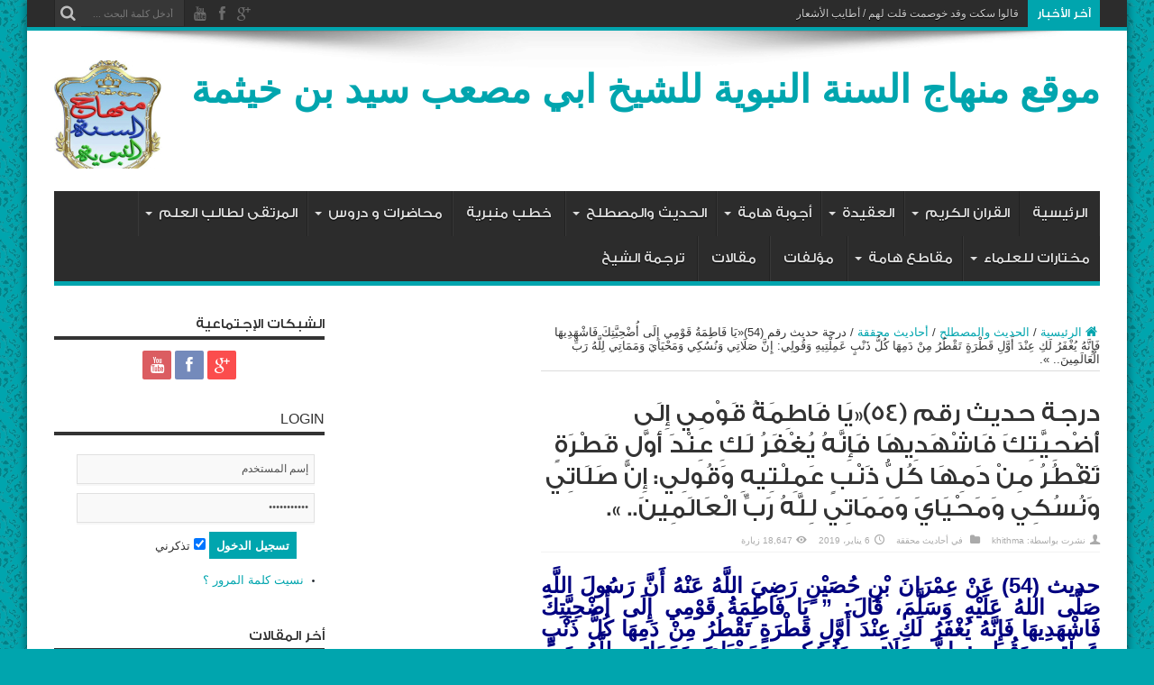

--- FILE ---
content_type: text/html; charset=UTF-8
request_url: https://khithma.com/2019/01/06/%D8%AF%D8%B1%D8%AC%D8%A9-%D8%AD%D8%AF%D9%8A%D8%AB-%D8%B1%D9%82%D9%85-55-%D9%8A%D9%8E%D8%A7-%D9%81%D9%8E%D8%A7%D8%B7%D9%90%D9%85%D9%8E%D8%A9%D9%8F-%D9%82%D9%8E%D9%88%D9%92%D9%85%D9%90/
body_size: 20144
content:
<!DOCTYPE html>
<html dir="rtl" lang="ar" id="arve" prefix="og: http://ogp.me/ns#">
<head>
<meta charset="UTF-8" />
<link rel="profile" href="https://gmpg.org/xfn/11" />
<link rel="pingback" href="https://khithma.com/xmlrpc.php" />

	<!-- This site is optimized with the Yoast SEO plugin v15.2 - https://yoast.com/wordpress/plugins/seo/ -->
	<title>درجة حديث رقم (54)«يَا فَاطِمَةُ قَوْمِي إِلَى أُضْحِيَّتِكَ فَاشْهَدِيهَا فَإِنَّهُ يُغْفَرُ لَكِ عِنْدَ أَوَّلِ قَطْرَةٍ تَقْطُرُ مِنْ دَمِهَا كُلُّ ذَنْبٍ عَمِلْتِيهِ وَقُولِي: إِنَّ صَلَاتِي وَنُسُكِي وَمَحْيَايَ وَمَمَاتِي لِلَّهُ رَبِّ الْعَالَمِينَ.. ».   - موقع منهاج السنة النبوية للشيخ ابي مصعب سيد بن خيثمة</title>
	<meta name="robots" content="index, follow, max-snippet:-1, max-image-preview:large, max-video-preview:-1" />
	<link rel="canonical" href="https://khithma.com/2019/01/06/درجة-حديث-رقم-55-يَا-فَاطِمَةُ-قَوْمِ/" />
	<meta property="og:locale" content="ar_AR" />
	<meta property="og:type" content="article" />
	<meta property="og:title" content="درجة حديث رقم (54)«يَا فَاطِمَةُ قَوْمِي إِلَى أُضْحِيَّتِكَ فَاشْهَدِيهَا فَإِنَّهُ يُغْفَرُ لَكِ عِنْدَ أَوَّلِ قَطْرَةٍ تَقْطُرُ مِنْ دَمِهَا كُلُّ ذَنْبٍ عَمِلْتِيهِ وَقُولِي: إِنَّ صَلَاتِي وَنُسُكِي وَمَحْيَايَ وَمَمَاتِي لِلَّهُ رَبِّ الْعَالَمِينَ.. ».   - موقع منهاج السنة النبوية للشيخ ابي مصعب سيد بن خيثمة" />
	<meta property="og:description" content="حديث (54) عَنْ عِمْرَانَ بْنِ حُصَيْنٍ رَضِيَ اللَّهُ عَنْهُ أَنَّ رَسُولَ اللَّهِ صَلَّى اللهُ عَلَيْهِ وَسَلَّمَ، قَالَ: &#8221; يَا فَاطِمَةُ قَوْمِي إِلَى أُضْحِيَّتِكَ فَاشْهَدِيهَا فَإِنَّهُ يُغْفَرُ لَكِ عِنْدَ أَوَّلِ قَطْرَةٍ تَقْطُرُ مِنْ دَمِهَا كُلُّ ذَنْبٍ عَمِلْتِيهِ وَقُولِي: إِنَّ صَلَاتِي وَنُسُكِي وَمَحْيَايَ وَمَمَاتِي لِلَّهُ رَبِّ الْعَالَمِينَ لَا شَرِيكَ لَهُ وَبِذَلِكَ أُمِرْتُ وَأَنَا مِنَ الْمُسْلِمِينَ &#8221; قَالَ ..." />
	<meta property="og:url" content="https://khithma.com/2019/01/06/درجة-حديث-رقم-55-يَا-فَاطِمَةُ-قَوْمِ/" />
	<meta property="og:site_name" content="موقع منهاج السنة النبوية للشيخ ابي مصعب سيد بن خيثمة" />
	<meta property="article:published_time" content="2019-01-06T18:57:05+00:00" />
	<meta property="article:modified_time" content="2019-03-28T21:18:11+00:00" />
	<meta property="og:image" content="https://khithma.com/wp-content/uploads/2019/01/مجموع-الأحاديث-المحققة.jpg" />
	<meta property="og:image:width" content="480" />
	<meta property="og:image:height" content="270" />
	<meta name="twitter:card" content="summary_large_image" />
	<meta name="twitter:label1" value="Written by">
	<meta name="twitter:data1" value="khithma">
	<meta name="twitter:label2" value="Est. reading time">
	<meta name="twitter:data2" value="0 دقيقة">
	<script type="application/ld+json" class="yoast-schema-graph">{"@context":"https://schema.org","@graph":[{"@type":"WebSite","@id":"https://khithma.com/#website","url":"https://khithma.com/","name":"\u0645\u0648\u0642\u0639 \u0645\u0646\u0647\u0627\u062c \u0627\u0644\u0633\u0646\u0629 \u0627\u0644\u0646\u0628\u0648\u064a\u0629 \u0644\u0644\u0634\u064a\u062e \u0627\u0628\u064a \u0645\u0635\u0639\u0628 \u0633\u064a\u062f \u0628\u0646 \u062e\u064a\u062b\u0645\u0629","description":"","potentialAction":[{"@type":"SearchAction","target":"https://khithma.com/?s={search_term_string}","query-input":"required name=search_term_string"}],"inLanguage":"ar"},{"@type":"ImageObject","@id":"https://khithma.com/2019/01/06/%d8%af%d8%b1%d8%ac%d8%a9-%d8%ad%d8%af%d9%8a%d8%ab-%d8%b1%d9%82%d9%85-55-%d9%8a%d9%8e%d8%a7-%d9%81%d9%8e%d8%a7%d8%b7%d9%90%d9%85%d9%8e%d8%a9%d9%8f-%d9%82%d9%8e%d9%88%d9%92%d9%85%d9%90/#primaryimage","inLanguage":"ar","url":"https://khithma.com/wp-content/uploads/2019/01/\u0645\u062c\u0645\u0648\u0639-\u0627\u0644\u0623\u062d\u0627\u062f\u064a\u062b-\u0627\u0644\u0645\u062d\u0642\u0642\u0629.jpg","width":480,"height":270},{"@type":"WebPage","@id":"https://khithma.com/2019/01/06/%d8%af%d8%b1%d8%ac%d8%a9-%d8%ad%d8%af%d9%8a%d8%ab-%d8%b1%d9%82%d9%85-55-%d9%8a%d9%8e%d8%a7-%d9%81%d9%8e%d8%a7%d8%b7%d9%90%d9%85%d9%8e%d8%a9%d9%8f-%d9%82%d9%8e%d9%88%d9%92%d9%85%d9%90/#webpage","url":"https://khithma.com/2019/01/06/%d8%af%d8%b1%d8%ac%d8%a9-%d8%ad%d8%af%d9%8a%d8%ab-%d8%b1%d9%82%d9%85-55-%d9%8a%d9%8e%d8%a7-%d9%81%d9%8e%d8%a7%d8%b7%d9%90%d9%85%d9%8e%d8%a9%d9%8f-%d9%82%d9%8e%d9%88%d9%92%d9%85%d9%90/","name":"\u062f\u0631\u062c\u0629 \u062d\u062f\u064a\u062b \u0631\u0642\u0645 (54)\u00ab\u064a\u064e\u0627 \u0641\u064e\u0627\u0637\u0650\u0645\u064e\u0629\u064f \u0642\u064e\u0648\u0652\u0645\u0650\u064a \u0625\u0650\u0644\u064e\u0649 \u0623\u064f\u0636\u0652\u062d\u0650\u064a\u0651\u064e\u062a\u0650\u0643\u064e \u0641\u064e\u0627\u0634\u0652\u0647\u064e\u062f\u0650\u064a\u0647\u064e\u0627 \u0641\u064e\u0625\u0650\u0646\u0651\u064e\u0647\u064f \u064a\u064f\u063a\u0652\u0641\u064e\u0631\u064f \u0644\u064e\u0643\u0650 \u0639\u0650\u0646\u0652\u062f\u064e \u0623\u064e\u0648\u0651\u064e\u0644\u0650 \u0642\u064e\u0637\u0652\u0631\u064e\u0629\u064d \u062a\u064e\u0642\u0652\u0637\u064f\u0631\u064f \u0645\u0650\u0646\u0652 \u062f\u064e\u0645\u0650\u0647\u064e\u0627 \u0643\u064f\u0644\u0651\u064f \u0630\u064e\u0646\u0652\u0628\u064d \u0639\u064e\u0645\u0650\u0644\u0652\u062a\u0650\u064a\u0647\u0650 \u0648\u064e\u0642\u064f\u0648\u0644\u0650\u064a: \u0625\u0650\u0646\u0651\u064e \u0635\u064e\u0644\u064e\u0627\u062a\u0650\u064a \u0648\u064e\u0646\u064f\u0633\u064f\u0643\u0650\u064a \u0648\u064e\u0645\u064e\u062d\u0652\u064a\u064e\u0627\u064a\u064e \u0648\u064e\u0645\u064e\u0645\u064e\u0627\u062a\u0650\u064a \u0644\u0650\u0644\u0651\u064e\u0647\u064f \u0631\u064e\u0628\u0651\u0650 \u0627\u0644\u0652\u0639\u064e\u0627\u0644\u064e\u0645\u0650\u064a\u0646\u064e.. \u00bb. \u00a0 - \u0645\u0648\u0642\u0639 \u0645\u0646\u0647\u0627\u062c \u0627\u0644\u0633\u0646\u0629 \u0627\u0644\u0646\u0628\u0648\u064a\u0629 \u0644\u0644\u0634\u064a\u062e \u0627\u0628\u064a \u0645\u0635\u0639\u0628 \u0633\u064a\u062f \u0628\u0646 \u062e\u064a\u062b\u0645\u0629","isPartOf":{"@id":"https://khithma.com/#website"},"primaryImageOfPage":{"@id":"https://khithma.com/2019/01/06/%d8%af%d8%b1%d8%ac%d8%a9-%d8%ad%d8%af%d9%8a%d8%ab-%d8%b1%d9%82%d9%85-55-%d9%8a%d9%8e%d8%a7-%d9%81%d9%8e%d8%a7%d8%b7%d9%90%d9%85%d9%8e%d8%a9%d9%8f-%d9%82%d9%8e%d9%88%d9%92%d9%85%d9%90/#primaryimage"},"datePublished":"2019-01-06T18:57:05+00:00","dateModified":"2019-03-28T21:18:11+00:00","author":{"@id":"https://khithma.com/#/schema/person/85577e38d5a66a03b4ff953649304550"},"inLanguage":"ar","potentialAction":[{"@type":"ReadAction","target":["https://khithma.com/2019/01/06/%d8%af%d8%b1%d8%ac%d8%a9-%d8%ad%d8%af%d9%8a%d8%ab-%d8%b1%d9%82%d9%85-55-%d9%8a%d9%8e%d8%a7-%d9%81%d9%8e%d8%a7%d8%b7%d9%90%d9%85%d9%8e%d8%a9%d9%8f-%d9%82%d9%8e%d9%88%d9%92%d9%85%d9%90/"]}]},{"@type":"Person","@id":"https://khithma.com/#/schema/person/85577e38d5a66a03b4ff953649304550","name":"khithma","image":{"@type":"ImageObject","@id":"https://khithma.com/#personlogo","inLanguage":"ar","url":"https://secure.gravatar.com/avatar/e0956464e9ed3a5c3f840d7106607b70?s=96&d=mm&r=g","caption":"khithma"}}]}</script>
	<!-- / Yoast SEO plugin. -->


<link rel='dns-prefetch' href='//fonts.googleapis.com' />
<link rel='dns-prefetch' href='//s.w.org' />
<link rel="alternate" type="application/rss+xml" title="موقع منهاج السنة  النبوية للشيخ ابي مصعب سيد بن خيثمة &laquo; الخلاصة" href="https://khithma.com/feed/" />
<link rel="alternate" type="application/rss+xml" title="موقع منهاج السنة  النبوية للشيخ ابي مصعب سيد بن خيثمة &laquo; خلاصة التعليقات" href="https://khithma.com/comments/feed/" />
<link rel="alternate" type="application/rss+xml" title="موقع منهاج السنة  النبوية للشيخ ابي مصعب سيد بن خيثمة &laquo; درجة حديث رقم (54)«يَا فَاطِمَةُ قَوْمِي إِلَى أُضْحِيَّتِكَ فَاشْهَدِيهَا فَإِنَّهُ يُغْفَرُ لَكِ عِنْدَ أَوَّلِ قَطْرَةٍ تَقْطُرُ مِنْ دَمِهَا كُلُّ ذَنْبٍ عَمِلْتِيهِ وَقُولِي: إِنَّ صَلَاتِي وَنُسُكِي وَمَحْيَايَ وَمَمَاتِي لِلَّهُ رَبِّ الْعَالَمِينَ.. ».   خلاصة التعليقات" href="https://khithma.com/2019/01/06/%d8%af%d8%b1%d8%ac%d8%a9-%d8%ad%d8%af%d9%8a%d8%ab-%d8%b1%d9%82%d9%85-55-%d9%8a%d9%8e%d8%a7-%d9%81%d9%8e%d8%a7%d8%b7%d9%90%d9%85%d9%8e%d8%a9%d9%8f-%d9%82%d9%8e%d9%88%d9%92%d9%85%d9%90/feed/" />
		<script type="text/javascript">
			window._wpemojiSettings = {"baseUrl":"https:\/\/s.w.org\/images\/core\/emoji\/12.0.0-1\/72x72\/","ext":".png","svgUrl":"https:\/\/s.w.org\/images\/core\/emoji\/12.0.0-1\/svg\/","svgExt":".svg","source":{"concatemoji":"https:\/\/khithma.com\/wp-includes\/js\/wp-emoji-release.min.js"}};
			/*! This file is auto-generated */
			!function(e,a,t){var n,r,o,i=a.createElement("canvas"),p=i.getContext&&i.getContext("2d");function s(e,t){var a=String.fromCharCode;p.clearRect(0,0,i.width,i.height),p.fillText(a.apply(this,e),0,0);e=i.toDataURL();return p.clearRect(0,0,i.width,i.height),p.fillText(a.apply(this,t),0,0),e===i.toDataURL()}function c(e){var t=a.createElement("script");t.src=e,t.defer=t.type="text/javascript",a.getElementsByTagName("head")[0].appendChild(t)}for(o=Array("flag","emoji"),t.supports={everything:!0,everythingExceptFlag:!0},r=0;r<o.length;r++)t.supports[o[r]]=function(e){if(!p||!p.fillText)return!1;switch(p.textBaseline="top",p.font="600 32px Arial",e){case"flag":return s([127987,65039,8205,9895,65039],[127987,65039,8203,9895,65039])?!1:!s([55356,56826,55356,56819],[55356,56826,8203,55356,56819])&&!s([55356,57332,56128,56423,56128,56418,56128,56421,56128,56430,56128,56423,56128,56447],[55356,57332,8203,56128,56423,8203,56128,56418,8203,56128,56421,8203,56128,56430,8203,56128,56423,8203,56128,56447]);case"emoji":return!s([55357,56424,55356,57342,8205,55358,56605,8205,55357,56424,55356,57340],[55357,56424,55356,57342,8203,55358,56605,8203,55357,56424,55356,57340])}return!1}(o[r]),t.supports.everything=t.supports.everything&&t.supports[o[r]],"flag"!==o[r]&&(t.supports.everythingExceptFlag=t.supports.everythingExceptFlag&&t.supports[o[r]]);t.supports.everythingExceptFlag=t.supports.everythingExceptFlag&&!t.supports.flag,t.DOMReady=!1,t.readyCallback=function(){t.DOMReady=!0},t.supports.everything||(n=function(){t.readyCallback()},a.addEventListener?(a.addEventListener("DOMContentLoaded",n,!1),e.addEventListener("load",n,!1)):(e.attachEvent("onload",n),a.attachEvent("onreadystatechange",function(){"complete"===a.readyState&&t.readyCallback()})),(n=t.source||{}).concatemoji?c(n.concatemoji):n.wpemoji&&n.twemoji&&(c(n.twemoji),c(n.wpemoji)))}(window,document,window._wpemojiSettings);
		</script>
		<style type="text/css">
img.wp-smiley,
img.emoji {
	display: inline !important;
	border: none !important;
	box-shadow: none !important;
	height: 1em !important;
	width: 1em !important;
	margin: 0 .07em !important;
	vertical-align: -0.1em !important;
	background: none !important;
	padding: 0 !important;
}
</style>
	<link rel='stylesheet' id='SFSImainCss-css'  href='https://khithma.com/wp-content/plugins/ultimate-social-media-icons/css/sfsi-style.css' type='text/css' media='all' />
<link rel='stylesheet' id='tie-style-css'  href='https://khithma.com/wp-content/themes/jarida/style.css' type='text/css' media='all' />
<link rel='stylesheet' id='Oswald-css'  href='https://fonts.googleapis.com/css?family=Oswald%3Aregular%2C700' type='text/css' media='all' />
<link rel='stylesheet' id='addtoany-css'  href='https://khithma.com/wp-content/plugins/add-to-any/addtoany.min.css' type='text/css' media='all' />
<script type='text/javascript' src='https://khithma.com/wp-includes/js/jquery/jquery.js'></script>
<script type='text/javascript' src='https://khithma.com/wp-includes/js/jquery/jquery-migrate.min.js'></script>
<script type='text/javascript' src='https://khithma.com/wp-content/plugins/add-to-any/addtoany.min.js'></script>
<link rel='https://api.w.org/' href='https://khithma.com/wp-json/' />
<link rel="EditURI" type="application/rsd+xml" title="RSD" href="https://khithma.com/xmlrpc.php?rsd" />
<link rel="wlwmanifest" type="application/wlwmanifest+xml" href="https://khithma.com/wp-includes/wlwmanifest.xml" /> 
<link rel="stylesheet" href="https://khithma.com/wp-content/themes/jarida/rtl.css" type="text/css" media="screen" /><meta name="generator" content="WordPress 5.4.18" />
<link rel='shortlink' href='https://khithma.com/?p=2276' />
<link rel="alternate" type="application/json+oembed" href="https://khithma.com/wp-json/oembed/1.0/embed?url=https%3A%2F%2Fkhithma.com%2F2019%2F01%2F06%2F%25d8%25af%25d8%25b1%25d8%25ac%25d8%25a9-%25d8%25ad%25d8%25af%25d9%258a%25d8%25ab-%25d8%25b1%25d9%2582%25d9%2585-55-%25d9%258a%25d9%258e%25d8%25a7-%25d9%2581%25d9%258e%25d8%25a7%25d8%25b7%25d9%2590%25d9%2585%25d9%258e%25d8%25a9%25d9%258f-%25d9%2582%25d9%258e%25d9%2588%25d9%2592%25d9%2585%25d9%2590%2F" />
<link rel="alternate" type="text/xml+oembed" href="https://khithma.com/wp-json/oembed/1.0/embed?url=https%3A%2F%2Fkhithma.com%2F2019%2F01%2F06%2F%25d8%25af%25d8%25b1%25d8%25ac%25d8%25a9-%25d8%25ad%25d8%25af%25d9%258a%25d8%25ab-%25d8%25b1%25d9%2582%25d9%2585-55-%25d9%258a%25d9%258e%25d8%25a7-%25d9%2581%25d9%258e%25d8%25a7%25d8%25b7%25d9%2590%25d9%2585%25d9%258e%25d8%25a9%25d9%258f-%25d9%2582%25d9%258e%25d9%2588%25d9%2592%25d9%2585%25d9%2590%2F&#038;format=xml" />

<script data-cfasync="false">
window.a2a_config=window.a2a_config||{};a2a_config.callbacks=[];a2a_config.overlays=[];a2a_config.templates={};a2a_localize = {
	Share: "نشر",
	Save: "حفظ",
	Subscribe: "تابع",
	Email: "Email",
	Bookmark: "مفضلة",
	ShowAll: "عرض الكل",
	ShowLess: "عرض أقل",
	FindServices: "أبحث عن خدمة",
	FindAnyServiceToAddTo: "البحث الفوري عن اي خدمة لإضافتها الى",
	PoweredBy: "بواسطة",
	ShareViaEmail: "Share via email",
	SubscribeViaEmail: "Subscribe via email",
	BookmarkInYourBrowser: "أضف للمفضلة بالمتصفح",
	BookmarkInstructions: "Press Ctrl+D or \u2318+D to bookmark this page",
	AddToYourFavorites: "أضف لمفضلتك",
	SendFromWebOrProgram: "Send from any email address or email program",
	EmailProgram: "Email program",
	More: "More&#8230;",
	ThanksForSharing: "Thanks for sharing!",
	ThanksForFollowing: "Thanks for following!"
};

(function(d,s,a,b){a=d.createElement(s);b=d.getElementsByTagName(s)[0];a.async=1;a.src="https://static.addtoany.com/menu/page.js";b.parentNode.insertBefore(a,b);})(document,"script");
</script>
<meta name="follow.[base64]" content="0jBuEGYWe8Ffg61D0Scl"/><!-- Analytics by WP-Statistics v12.6.13 - https://wp-statistics.com/ -->
<link rel="shortcut icon" href="https://khithma.com/wp-content/themes/jarida/favicon.ico" title="Favicon" /><!--[if IE]>
<script type="text/javascript">jQuery(document).ready(function (){ jQuery(".menu-item").has("ul").children("a").attr("aria-haspopup", "true");});</script>
<![endif]-->
<!--[if lt IE 9]>
<script src="https://khithma.com/wp-content/themes/jarida/js/html5.js"></script>
<script src="https://khithma.com/wp-content/themes/jarida/js/selectivizr-min.js"></script>
<![endif]-->
<!--[if IE 8]>
<link rel="stylesheet" type="text/css" media="all" href="https://khithma.com/wp-content/themes/jarida/css/ie8.css" />
<![endif]-->
<meta http-equiv="X-UA-Compatible" content="IE=edge,chrome=1" />
<meta name="viewport" content="width=device-width, initial-scale=1, maximum-scale=1, user-scalable=no" />
<style type="text/css" media="screen">

body {
 background-color: #00a5ae !important;  background-image : url(https://khithma.com/wp-content/themes/jarida/images/patterns/body-bg18.png);background-position: top center;
}
		#main-nav ul li.current-menu-item a,
	#main-nav ul li.current-menu-item a:hover,
	#main-nav ul li.current-menu-parent a,
	#main-nav ul li.current-menu-parent a:hover,
	#main-nav ul li.current-page-ancestor a,
	#main-nav ul li.current-page-ancestor a:hover,
	.pagination span.current,
	.ei-slider-thumbs li.ei-slider-element,
	.breaking-news span,
	.ei-title h2,h2.cat-box-title,
	a.more-link,.scroll-nav a,
	.flex-direction-nav a,
	.tagcloud a:hover,
	#tabbed-widget ul.tabs li.active a,
	.slider-caption h2, .full-width .content .slider-caption h2,
	.review-percentage .review-item span span,.review-final-score,
	.woocommerce span.onsale, .woocommerce-page span.onsale ,
	.woocommerce .widget_price_filter .ui-slider .ui-slider-handle, .woocommerce-page .widget_price_filter .ui-slider .ui-slider-handle,
	.button,a.button,#main-content input[type="submit"],#main-content input[type="submit"]:focus, span.onsale,
	.mejs-container .mejs-controls .mejs-time-rail .mejs-time-current,
	#reading-position-indicator {
		background-color:#00a5ae !important;
	}
	::-webkit-scrollbar-thumb{background-color:#00a5ae !important;}
	#main-nav,.top-nav {border-bottom-color: #00a5ae;}
	.cat-box , .footer-bottom .container{border-top-color: #00a5ae;}
a {
	color: #00a5ae;	}
::-moz-selection { background: #00a5ae;}
::selection { background: #00a5ae; }
header#theme-header{background:#ffffff  repeat fixed center top !important;}



</style>

<link rel="icon" href="https://khithma.com/wp-content/uploads/2018/11/cropped-WhatsApp-Image-2018-11-09-at-12.49.55-AM-32x32.jpeg" sizes="32x32" />
<link rel="icon" href="https://khithma.com/wp-content/uploads/2018/11/cropped-WhatsApp-Image-2018-11-09-at-12.49.55-AM-192x192.jpeg" sizes="192x192" />
<link rel="apple-touch-icon" href="https://khithma.com/wp-content/uploads/2018/11/cropped-WhatsApp-Image-2018-11-09-at-12.49.55-AM-180x180.jpeg" />
<meta name="msapplication-TileImage" content="https://khithma.com/wp-content/uploads/2018/11/cropped-WhatsApp-Image-2018-11-09-at-12.49.55-AM-270x270.jpeg" />
</head>
<body data-rsssl=1 id="top" class="rtl post-template-default single single-post postid-2276 single-format-standard">
	<div class="background-cover"></div>
	<div class="wrapper animated">
				<div class="top-nav fade-in animated1 head_brnews">
			<div class="container">
				<div class="search-block">
					<form method="get" id="searchform" action="https://khithma.com/">
						<button class="search-button" type="submit" value="بحث"></button>
						<input type="text" id="s" name="s" value="أدخل كلمة البحث ..." onfocus="if (this.value == 'أدخل كلمة البحث ...') {this.value = '';}" onblur="if (this.value == '') {this.value = 'أدخل كلمة البحث ...';}"  />
					</form>
				</div><!-- .search-block /-->
						<div class="social-icons icon_flat">
		<a class="tooldown" title="Google+" href="https://plus.google.com/u/0/107369622872611251997" target="_blank"><i class="tieicon-gplus"></i></a><a class="tooldown" title="Facebook" href="https://www.facebook.com/khithma" target="_blank"><i class="tieicon-facebook"></i></a><a class="tooldown" title="Youtube" href="https://www.youtube.com/khithma" target="_blank"><i class="tieicon-youtube"></i></a>	</div>


					
	<div class="breaking-news">
		<span>آخر الأخبار</span>
				
					<ul>
							<li><a href="https://khithma.com/2026/01/22/%d9%82%d8%a7%d9%84%d9%88%d8%a7-%d8%b3%d9%83%d8%aa-%d9%88%d9%82%d8%af-%d8%ae%d9%88%d8%b5%d9%85%d8%aa-%d9%82%d9%84%d8%aa-%d9%84%d9%87%d9%85-%d8%a3%d8%b7%d8%a7%d9%8a%d8%a8-%d8%a7%d9%84%d8%a3%d8%b4/" title="قالوا سكت وقد خوصمت قلت لهم / أطايب الأشعار">قالوا سكت وقد خوصمت قلت لهم / أطايب الأشعار</a></li>
							<li><a href="https://khithma.com/2026/01/11/%d8%a7%d9%84%d8%ac%d8%b2%d8%a1-96-%d9%85%d9%86-%d9%85%d8%ac%d9%85%d9%88%d8%b9-%d8%a7%d9%84%d8%a3%d8%ac%d9%88%d8%a8%d8%a9-%d8%a7%d9%84%d9%87%d8%a7%d9%85%d8%a9-%d8%b9%d9%86-%d8%a3%d8%b3%d8%a6%d9%84/" title="(الجزء 96) من مجموع الأجوبة الهامة عن أسئلة عامة">(الجزء 96) من مجموع الأجوبة الهامة عن أسئلة عامة</a></li>
							<li><a href="https://khithma.com/2025/12/22/%d8%aa%d9%88%d9%83%d9%84%d8%aa-%d9%81%d9%8a-%d8%b1%d8%b2%d9%82%d9%8a-%d8%b9%d9%84%d9%89-%d8%a7%d9%84%d9%84%d9%87-%d8%ae%d8%a7%d9%84%d9%82%d9%8a-%d8%a3%d8%b7%d8%a7%d9%8a%d8%a8-%d8%a7%d9%84%d8%a3/" title="توكلت في رزقي على الله خالقي / أطايب الأشعار">توكلت في رزقي على الله خالقي / أطايب الأشعار</a></li>
							<li><a href="https://khithma.com/2025/12/16/%d8%a7%d9%84%d8%ac%d8%b2%d8%a1-95-%d9%85%d9%86-%d9%85%d8%ac%d9%85%d9%88%d8%b9-%d8%a7%d9%84%d8%a3%d8%ac%d9%88%d8%a8%d8%a9-%d8%a7%d9%84%d9%87%d8%a7%d9%85%d8%a9-%d8%b9%d9%86-%d8%a3%d8%b3%d8%a6%d9%84/" title="(الجزء 95) من مجموع الأجوبة الهامة عن أسئلة عامة">(الجزء 95) من مجموع الأجوبة الهامة عن أسئلة عامة</a></li>
							<li><a href="https://khithma.com/2025/12/10/%d8%a7%d9%84%d8%ac%d9%88%d8%a7%d8%a8-636-%d9%85%d8%a7-%d8%b5%d8%ad%d8%a9-%d8%ad%d8%af%d9%8a%d8%ab-%d9%84%d9%83%d9%86%d9%8a-%d8%a3%d8%b5%d9%88%d9%85-%d9%88%d8%a3%d9%81%d8%b7%d8%b1-%d9%88%d8%a3%d8%b5/" title="(الجواب 636) ما صحة حديث لكني أصوم وأفطر وأصلي وأرقد وأتزوج النساء فمن رغب عن سنتي فليس مني؟">(الجواب 636) ما صحة حديث لكني أصوم وأفطر وأصلي وأرقد وأتزوج النساء فمن رغب عن سنتي فليس مني؟</a></li>
							<li><a href="https://khithma.com/2025/12/10/%d8%ad%d8%a8-%d8%a7%d9%84%d8%b1%d8%b3%d9%88%d9%84-%ef%b7%ba%d9%88%d8%a7%d9%84%d8%b5%d8%ad%d8%a7%d8%a8%d8%a9-%d9%84%d9%88%d8%b7%d9%86%d9%87%d9%85-%d9%88%d8%ad%d9%86%d9%8a%d9%86%d9%87%d9%85-%d9%84%d9%84/" title="حب الرسول ﷺوالصحابة لوطنهم وحنينهم للرجوع إليه زاد المؤتسي في الدرر الدعوية">حب الرسول ﷺوالصحابة لوطنهم وحنينهم للرجوع إليه زاد المؤتسي في الدرر الدعوية</a></li>
							<li><a href="https://khithma.com/2025/10/25/%d8%a3%d8%b9%d8%af%d8%a7%d8%a1-%d8%a7%d9%84%d8%b1%d8%b3%d9%84-%d9%8a%d9%87%d8%af%d8%af%d9%88%d9%86%d9%87%d9%85-%d8%a8%d8%a5%d8%ae%d8%b1%d8%a7%d8%ac%d9%87%d9%85-%d9%85%d9%86-%d8%a3%d9%88%d8%b7%d8%a7/" title="أعداء الرسل يهددونهم بإخراجهم من أوطانهم لمكانتها ومعزتها &#8211; زاد المؤتسي في الدرر الدعوية">أعداء الرسل يهددونهم بإخراجهم من أوطانهم لمكانتها ومعزتها &#8211; زاد المؤتسي في الدرر الدعوية</a></li>
							<li><a href="https://khithma.com/2025/10/06/%d8%a7%d9%84%d8%ac%d8%b2%d8%a1-94-%d9%85%d9%86-%d9%85%d8%ac%d9%85%d9%88%d8%b9-%d8%a7%d9%84%d8%a3%d8%ac%d9%88%d8%a8%d8%a9-%d8%a7%d9%84%d9%87%d8%a7%d9%85%d8%a9-%d8%b9%d9%86-%d8%a3%d8%b3%d8%a6%d9%84/" title="(الجزء 94) من مجموع الأجوبة الهامة عن أسئلة عامة">(الجزء 94) من مجموع الأجوبة الهامة عن أسئلة عامة</a></li>
							<li><a href="https://khithma.com/2025/09/25/%d8%a7%d9%84%d8%ac%d8%b2%d8%a1-93-%d9%85%d9%86-%d9%85%d8%ac%d9%85%d9%88%d8%b9-%d8%a7%d9%84%d8%a3%d8%ac%d9%88%d8%a8%d8%a9-%d8%a7%d9%84%d9%87%d8%a7%d9%85%d8%a9-%d8%b9%d9%86-%d8%a3%d8%b3%d8%a6%d9%84/" title="(الجزء 93) من مجموع الأجوبة الهامة عن أسئلة عامة">(الجزء 93) من مجموع الأجوبة الهامة عن أسئلة عامة</a></li>
							<li><a href="https://khithma.com/2025/09/25/%d8%a7%d9%84%d8%ac%d8%b2%d8%a1-92-%d9%85%d9%86-%d9%85%d8%ac%d9%85%d9%88-%d8%b9-%d8%a7%d9%84%d8%a3%d8%ac%d9%88%d8%a8%d8%a9-%d8%a7%d9%84%d9%87%d8%a7%d9%85%d8%a9-%d8%b9%d9%86-%d8%a3%d8%b3%d8%a6%d9%84/" title="(الجزء 92) من مجمو ع الأجوبة الهامة عن أسئلة عامة">(الجزء 92) من مجمو ع الأجوبة الهامة عن أسئلة عامة</a></li>
						</ul>
					
						<script type="text/javascript">
			jQuery(document).ready(function(){
								jQuery('.breaking-news ul').innerfade({animationtype: 'slide', speed: 2614 , timeout: 3500});
							});
		</script>
	</div> <!-- .breaking-news -->				
			</div>
		</div><!-- .top-menu /-->
		
		<div class="container">
		<header id="theme-header">
		<div class="header-content fade-in animated1">
			<div class="logo" style="margin-top:15px">
			<h2>				<a  href="https://khithma.com/">موقع منهاج السنة  النبوية للشيخ ابي مصعب سيد بن خيثمة</a>
				<span></span>
							</h2>			</div><!-- .logo /-->
			<div class="e3lan-top">		
			<a href="" title="موقع منهاج السنة للشيخ ابي مصعب سيد بن خيثمة" >
				<img src="https://khithma.com/wp-content/uploads/2018/11/Logo-1-1.jpg" alt="موقع منهاج السنة للشيخ ابي مصعب سيد بن خيثمة" />
			</a>
				</div>			<div class="clear"></div>
		</div>
									<nav id="main-nav" class="fade-in animated2">
				<div class="container">
				<div class="main-menu"><ul id="menu-main" class="menu"><li id="menu-item-896" class="menu-item  menu-item-type-custom  menu-item-object-custom  menu-item-home"><a href="https://khithma.com/">الرئيسية</a></li>
<li id="menu-item-944" class="menu-item  menu-item-type-custom  menu-item-object-custom  menu-item-has-children"><a href="#">القران الكريم</a>
<ul class="sub-menu">
	<li id="menu-item-9039" class="menu-item  menu-item-type-taxonomy  menu-item-object-category"><a href="https://khithma.com/category/%d8%a7%d9%84%d9%82%d8%b1%d8%a2%d9%86/%d8%a7%d9%84%d9%85%d8%b5%d8%ad%d9%81-%d8%a7%d9%84%d9%85%d8%b1%d8%aa%d9%84-%d8%a8%d8%b1%d9%88%d8%a7%d9%8a%d8%a9-%d8%ad%d9%81%d8%b5-%d9%85%d8%b1%d8%a6%d9%8a/">المصحف المرتل برواية حفص مرئي</a></li>
	<li id="menu-item-9038" class="menu-item  menu-item-type-taxonomy  menu-item-object-category"><a href="https://khithma.com/category/%d8%a7%d9%84%d9%82%d8%b1%d8%a2%d9%86/%d8%a7%d9%84%d9%85%d8%b5%d8%ad%d9%81-%d8%a7%d9%84%d9%85%d8%b1%d8%aa%d9%84-%d8%a8%d8%b1%d9%88%d8%a7%d9%8a%d8%a9-%d8%ad%d9%81%d8%b5-%d8%b5%d9%88%d8%aa%d9%8a/">المصحف المرتل برواية حفص صوتي</a></li>
	<li id="menu-item-932" class="menu-item  menu-item-type-taxonomy  menu-item-object-category"><a href="https://khithma.com/category/%d8%a7%d9%84%d9%82%d8%b1%d8%a2%d9%86/%d9%85%d8%b1%d8%a6%d9%8a/">تلاوات مختارة مرئي</a></li>
	<li id="menu-item-931" class="menu-item  menu-item-type-taxonomy  menu-item-object-category"><a href="https://khithma.com/category/%d8%a7%d9%84%d9%82%d8%b1%d8%a2%d9%86/%d8%b5%d9%88%d8%aa%d9%8a/">تلاوات مختارة صوتي</a></li>
</ul> <!--End Sub Menu -->
</li>
<li id="menu-item-943" class="menu-item  menu-item-type-custom  menu-item-object-custom  menu-item-has-children"><a href="#">العقيدة</a>
<ul class="sub-menu">
	<li id="menu-item-934" class="menu-item  menu-item-type-taxonomy  menu-item-object-category"><a href="https://khithma.com/category/%d8%b9%d9%82%d9%8a%d8%af%d8%a9/%d9%85%d8%b1%d8%a6%d9%8a-1/">العقيدة مرئي</a></li>
	<li id="menu-item-933" class="menu-item  menu-item-type-taxonomy  menu-item-object-category"><a href="https://khithma.com/category/%d8%b9%d9%82%d9%8a%d8%af%d8%a9/%d8%b5%d9%88%d8%aa%d9%8a-%d8%b9%d9%82%d9%8a%d8%af%d8%a9/">العقيدة صوتي</a></li>
	<li id="menu-item-2774" class="menu-item  menu-item-type-taxonomy  menu-item-object-category"><a href="https://khithma.com/category/%d8%b9%d9%82%d9%8a%d8%af%d8%a9/%d8%b1%d8%af%d9%88%d8%af-%d8%b9%d9%84%d9%89-%d8%a7%d9%84%d8%b4%d8%a8%d9%87%d8%a7%d8%aa/">ردود على الشبهات</a></li>
</ul> <!--End Sub Menu -->
</li>
<li id="menu-item-942" class="menu-item  menu-item-type-custom  menu-item-object-custom  menu-item-has-children"><a href="#">أجوبة هامة</a>
<ul class="sub-menu">
	<li id="menu-item-929" class="menu-item  menu-item-type-taxonomy  menu-item-object-category"><a href="https://khithma.com/category/%d8%a3%d8%ac%d9%88%d8%a8%d8%a9/%d9%83%d8%aa%d8%a7%d8%a8%d9%8a/">أجوبة هامة كتابي</a></li>
	<li id="menu-item-930" class="menu-item  menu-item-type-taxonomy  menu-item-object-category"><a href="https://khithma.com/category/%d8%a3%d8%ac%d9%88%d8%a8%d8%a9/%d9%85%d8%b1%d8%a6%d9%8a-3/">أجوبة هامة مرئي</a></li>
	<li id="menu-item-928" class="menu-item  menu-item-type-taxonomy  menu-item-object-category"><a href="https://khithma.com/category/%d8%a3%d8%ac%d9%88%d8%a8%d8%a9/%d8%b5%d9%88%d8%aa%d9%8a-3/">أجوبة هامة صوتي</a></li>
	<li id="menu-item-4916" class="menu-item  menu-item-type-taxonomy  menu-item-object-category"><a href="https://khithma.com/category/%d8%a3%d8%ac%d9%88%d8%a8%d8%a9/%d8%a7%d9%84%d8%a3%d8%ac%d9%88%d8%a8%d8%a9-%d8%a7%d9%84%d9%88%d8%a7%d8%ad%d8%a7%d8%aa%d9%8a%d8%a9-%d9%85%d8%b1%d8%a6%d9%8a/">الأجوبة الواحاتية مرئي</a></li>
	<li id="menu-item-4915" class="menu-item  menu-item-type-taxonomy  menu-item-object-category"><a href="https://khithma.com/category/%d8%a3%d8%ac%d9%88%d8%a8%d8%a9/%d8%a7%d9%84%d8%a3%d8%ac%d9%88%d8%a8%d8%a9-%d8%a7%d9%84%d9%88%d8%a7%d8%ad%d8%a7%d8%aa%d9%8a%d8%a9-%d8%b5%d9%88%d8%aa%d9%89/">الأجوبة الواحاتية صوتى</a></li>
</ul> <!--End Sub Menu -->
</li>
<li id="menu-item-3204" class="menu-item  menu-item-type-custom  menu-item-object-custom  menu-item-has-children"><a href="#">الحديث والمصطلح</a>
<ul class="sub-menu">
	<li id="menu-item-4148" class="menu-item  menu-item-type-taxonomy  menu-item-object-category"><a href="https://khithma.com/category/%d8%a3%d8%ad%d8%a7%d8%af%d9%8a%d8%ab/%d8%b4%d8%b1%d9%88%d8%ad-%d9%85%d8%b5%d8%b7%d9%84%d8%ad-%d8%a7%d9%84%d8%ad%d8%af%d9%8a%d8%ab-%d9%85%d8%b1%d8%a6%d9%8a/">شروح مصطلح الحديث مرئي</a></li>
	<li id="menu-item-4147" class="menu-item  menu-item-type-taxonomy  menu-item-object-category"><a href="https://khithma.com/category/%d8%a3%d8%ad%d8%a7%d8%af%d9%8a%d8%ab/%d8%b4%d8%b1%d9%88%d8%ad-%d9%85%d8%b5%d8%b7%d9%84%d8%ad-%d8%a7%d9%84%d8%ad%d8%af%d9%8a%d8%ab-%d8%b5%d9%88%d8%aa%d9%8a/">شروح مصطلح الحديث صوتي</a></li>
	<li id="menu-item-3176" class="menu-item  menu-item-type-taxonomy  menu-item-object-category"><a href="https://khithma.com/category/%d8%a3%d8%ad%d8%a7%d8%af%d9%8a%d8%ab/%d8%a3%d8%b3%d8%a6%d9%84%d8%a9-%d9%88%d8%a3%d8%ac%d9%88%d8%a8%d8%a9-%d9%81%d9%8a-%d9%85%d8%b5%d8%b7%d9%84%d8%ad-%d8%a7%d9%84%d8%ad%d8%af%d9%8a%d8%ab/">أسئلة وأجوبة في مصطلح الحديث</a></li>
	<li id="menu-item-3175" class="menu-item  menu-item-type-taxonomy  menu-item-object-category  current-post-ancestor  current-menu-parent  current-post-parent"><a href="https://khithma.com/category/%d8%a3%d8%ad%d8%a7%d8%af%d9%8a%d8%ab/%d8%a3%d8%ad%d8%a7%d8%af%d9%8a%d8%ab-%d9%85%d8%ad%d9%82%d9%82%d8%a9/">أحاديث محققة</a></li>
	<li id="menu-item-2897" class="menu-item  menu-item-type-taxonomy  menu-item-object-category"><a href="https://khithma.com/category/%d8%a3%d8%ad%d8%a7%d8%af%d9%8a%d8%ab/%d8%ae%d9%84%d8%a7%d8%b5%d8%a7%d8%aa-%d9%81%d9%8a-%d8%a7%d9%84%d8%b1%d9%88%d8%a7%d8%a9/">خلاصات في الرواة</a></li>
	<li id="menu-item-2896" class="menu-item  menu-item-type-taxonomy  menu-item-object-category"><a href="https://khithma.com/category/%d8%a3%d8%ad%d8%a7%d8%af%d9%8a%d8%ab/%d8%a3%d9%88%d9%87%d8%a7%d9%85-%d9%88%d8%a7%d8%b3%d8%aa%d8%af%d8%b1%d8%a7%d9%83%d8%a7%d8%aa/">أوهام واستدراكات</a></li>
</ul> <!--End Sub Menu -->
</li>
<li id="menu-item-2576" class="menu-item  menu-item-type-taxonomy  menu-item-object-category"><a href="https://khithma.com/category/%d9%85%d8%ad%d8%a7%d8%b6%d8%b1%d8%a7%d8%aa/">خطب منبرية</a></li>
<li id="menu-item-923" class="menu-item  menu-item-type-taxonomy  menu-item-object-category  menu-item-has-children"><a href="https://khithma.com/category/%d8%af%d8%b1%d9%88%d8%b3/">محاضرات و دروس</a>
<ul class="sub-menu">
	<li id="menu-item-1520" class="menu-item  menu-item-type-taxonomy  menu-item-object-category"><a href="https://khithma.com/category/%d8%af%d8%b1%d9%88%d8%b3/%d9%85%d8%ad%d8%a7%d8%b6%d8%b1%d8%a7%d8%aa-%d9%88-%d8%af%d8%b1%d9%88%d8%b3-%d9%85%d8%b1%d8%a6%d9%8a/">محاضرات و دروس مرئي</a></li>
	<li id="menu-item-1518" class="menu-item  menu-item-type-taxonomy  menu-item-object-category"><a href="https://khithma.com/category/%d8%af%d8%b1%d9%88%d8%b3/%d9%85%d8%ad%d8%a7%d8%b6%d8%b1%d8%a7%d8%aa-%d9%88-%d8%af%d8%b1%d9%88%d8%b3-%d8%b5%d9%88%d8%aa%d9%8a/">محاضرات و دروس صوتي</a></li>
	<li id="menu-item-1519" class="menu-item  menu-item-type-taxonomy  menu-item-object-category"><a href="https://khithma.com/category/%d8%af%d8%b1%d9%88%d8%b3/%d9%85%d8%ad%d8%a7%d8%b6%d8%b1%d8%a7%d8%aa-%d9%88-%d8%af%d8%b1%d9%88%d8%b3-%d9%83%d8%aa%d8%a7%d8%a8%d9%8a/">محاضرات و دروس كتابي</a></li>
</ul> <!--End Sub Menu -->
</li>
<li id="menu-item-4149" class="menu-item  menu-item-type-taxonomy  menu-item-object-category  menu-item-has-children"><a href="https://khithma.com/category/%d8%a7%d9%84%d9%85%d8%b1%d8%aa%d9%82%d9%89-%d9%84%d8%b7%d8%a7%d9%84%d8%a8-%d8%a7%d9%84%d8%b9%d9%84%d9%85/">المرتقى لطالب العلم</a>
<ul class="sub-menu">
	<li id="menu-item-4153" class="menu-item  menu-item-type-taxonomy  menu-item-object-category"><a href="https://khithma.com/category/%d8%a7%d9%84%d9%85%d8%b1%d8%aa%d9%82%d9%89-%d9%84%d8%b7%d8%a7%d9%84%d8%a8-%d8%a7%d9%84%d8%b9%d9%84%d9%85/%d9%85%d8%b3%d8%aa%d9%88%d9%89-%d8%a7%d9%84%d9%85%d8%a8%d8%aa%d8%af%d8%a6%d9%8a%d9%86/">مستوى المبتدئين</a></li>
	<li id="menu-item-4150" class="menu-item  menu-item-type-taxonomy  menu-item-object-category"><a href="https://khithma.com/category/%d8%a7%d9%84%d9%85%d8%b1%d8%aa%d9%82%d9%89-%d9%84%d8%b7%d8%a7%d9%84%d8%a8-%d8%a7%d9%84%d8%b9%d9%84%d9%85/%d8%a7%d9%84%d9%85%d8%b3%d8%aa%d9%88%d9%89-%d8%a7%d9%84%d8%a3%d9%88%d9%84/">المستوى الأول</a></li>
	<li id="menu-item-4152" class="menu-item  menu-item-type-taxonomy  menu-item-object-category"><a href="https://khithma.com/category/%d8%a7%d9%84%d9%85%d8%b1%d8%aa%d9%82%d9%89-%d9%84%d8%b7%d8%a7%d9%84%d8%a8-%d8%a7%d9%84%d8%b9%d9%84%d9%85/%d8%a7%d9%84%d9%85%d8%b3%d8%aa%d9%88%d9%89-%d8%a7%d9%84%d8%ab%d8%a7%d9%86%d9%8a/">المستوى الثاني</a></li>
	<li id="menu-item-4151" class="menu-item  menu-item-type-taxonomy  menu-item-object-category"><a href="https://khithma.com/category/%d8%a7%d9%84%d9%85%d8%b1%d8%aa%d9%82%d9%89-%d9%84%d8%b7%d8%a7%d9%84%d8%a8-%d8%a7%d9%84%d8%b9%d9%84%d9%85/%d8%a7%d9%84%d9%85%d8%b3%d8%aa%d9%88%d9%89-%d8%a7%d9%84%d8%ab%d8%a7%d9%84%d8%ab/">المستوى الثالث</a></li>
</ul> <!--End Sub Menu -->
</li>
<li id="menu-item-946" class="menu-item  menu-item-type-custom  menu-item-object-custom  menu-item-has-children"><a href="#">مختارات للعلماء</a>
<ul class="sub-menu">
	<li id="menu-item-938" class="menu-item  menu-item-type-taxonomy  menu-item-object-category"><a href="https://khithma.com/category/%d9%85%d8%ae%d8%aa%d8%a7%d8%b1%d8%a7%d8%aa/%d9%83%d8%aa%d8%a7%d8%a8%d9%8a-2/">مختارات للعلماء كتابي</a></li>
	<li id="menu-item-937" class="menu-item  menu-item-type-taxonomy  menu-item-object-category"><a href="https://khithma.com/category/%d9%85%d8%ae%d8%aa%d8%a7%d8%b1%d8%a7%d8%aa/%d8%b5%d9%88%d8%aa%d9%8a-5/">مختارات للعلماء صوتي</a></li>
	<li id="menu-item-939" class="menu-item  menu-item-type-taxonomy  menu-item-object-category"><a href="https://khithma.com/category/%d9%85%d8%ae%d8%aa%d8%a7%d8%b1%d8%a7%d8%aa/%d9%85%d8%b1%d8%a6%d9%8a-5/">مختارات للعلماء مرئي</a></li>
</ul> <!--End Sub Menu -->
</li>
<li id="menu-item-947" class="menu-item  menu-item-type-custom  menu-item-object-custom  menu-item-has-children"><a href="#">مقاطع هامة</a>
<ul class="sub-menu">
	<li id="menu-item-941" class="menu-item  menu-item-type-taxonomy  menu-item-object-category"><a href="https://khithma.com/category/%d9%85%d9%82%d8%a7%d8%b7%d8%b9/%d9%85%d8%b1%d8%a6%d9%8a-4/">مقاطع هامة مرئي</a></li>
	<li id="menu-item-940" class="menu-item  menu-item-type-taxonomy  menu-item-object-category"><a href="https://khithma.com/category/%d9%85%d9%82%d8%a7%d8%b7%d8%b9/%d8%b5%d9%88%d8%aa%d9%8a-4/">مقاطع هامة صوتي</a></li>
</ul> <!--End Sub Menu -->
</li>
<li id="menu-item-924" class="menu-item  menu-item-type-taxonomy  menu-item-object-category"><a href="https://khithma.com/category/%d9%85%d8%a4%d9%84%d9%81/">مؤلفات</a></li>
<li id="menu-item-949" class="menu-item  menu-item-type-taxonomy  menu-item-object-category"><a href="https://khithma.com/category/%d9%85%d9%82%d8%a7%d9%84/">مقالات</a></li>
<li id="menu-item-921" class="menu-item  menu-item-type-taxonomy  menu-item-object-category"><a href="https://khithma.com/category/%d8%aa%d8%b1%d8%ac%d9%85%d8%a9/">ترجمة الشيخ</a></li>
</ul></div>				</div>
			</nav><!-- .main-nav /-->
		</header><!-- #header /-->

	<div id="main-content" class="container fade-in animated3 sidebar-left">
<div class="content-wrap">
	<div class="content">
		<div xmlns:v="http://rdf.data-vocabulary.org/#"  id="crumbs"><span typeof="v:Breadcrumb"><a rel="v:url" property="v:title" class="crumbs-home" href="https://khithma.com"><i class="tieicon-home"></i>الرئيسية</a></span> / <span typeof="v:Breadcrumb"><a rel="v:url" property="v:title" href="https://khithma.com/category/%d8%a3%d8%ad%d8%a7%d8%af%d9%8a%d8%ab/">الحديث والمصطلح</a></span> / <span typeof="v:Breadcrumb"><a rel="v:url" property="v:title" href="https://khithma.com/category/%d8%a3%d8%ad%d8%a7%d8%af%d9%8a%d8%ab/%d8%a3%d8%ad%d8%a7%d8%af%d9%8a%d8%ab-%d9%85%d8%ad%d9%82%d9%82%d8%a9/">أحاديث محققة</a></span> / <span class="current">درجة حديث رقم (54)«يَا فَاطِمَةُ قَوْمِي إِلَى أُضْحِيَّتِكَ فَاشْهَدِيهَا فَإِنَّهُ يُغْفَرُ لَكِ عِنْدَ أَوَّلِ قَطْرَةٍ تَقْطُرُ مِنْ دَمِهَا كُلُّ ذَنْبٍ عَمِلْتِيهِ وَقُولِي: إِنَّ صَلَاتِي وَنُسُكِي وَمَحْيَايَ وَمَمَاتِي لِلَّهُ رَبِّ الْعَالَمِينَ.. ».  </span></div>
		
		
		
		<article id="the-post" class="post-listing post-2276 post type-post status-publish format-standard has-post-thumbnail hentry category-47">
			
			<div class="post-inner">
				<h1 class="name post-title entry-title" itemprop="itemReviewed" itemscope itemtype="http://schema.org/Thing"><span itemprop="name">درجة حديث رقم (54)«يَا فَاطِمَةُ قَوْمِي إِلَى أُضْحِيَّتِكَ فَاشْهَدِيهَا فَإِنَّهُ يُغْفَرُ لَكِ عِنْدَ أَوَّلِ قَطْرَةٍ تَقْطُرُ مِنْ دَمِهَا كُلُّ ذَنْبٍ عَمِلْتِيهِ وَقُولِي: إِنَّ صَلَاتِي وَنُسُكِي وَمَحْيَايَ وَمَمَاتِي لِلَّهُ رَبِّ الْعَالَمِينَ.. ».  </span></h1>

						
<p class="post-meta">
		
	<span class="post-meta-author">نشرت بواسطة: <a href="https://khithma.com/author/khithma/" title="">khithma </a></span>
	
	<span class="post-cats"> في   <a href="https://khithma.com/category/%d8%a3%d8%ad%d8%a7%d8%af%d9%8a%d8%ab/%d8%a3%d8%ad%d8%a7%d8%af%d9%8a%d8%ab-%d9%85%d8%ad%d9%82%d9%82%d8%a9/" rel="category tag">أحاديث محققة</a></span>
	
		
	 <span class="tie-date">6 يناير، 2019</span>	
<span class="post-views">18,647 زيارة</span> </p>
<div class="clear"></div>
				<div class="entry">
					
					<h3 style="text-align: justify"><span style="color: #000080"><strong>حديث (54) عَنْ عِمْرَانَ بْنِ حُصَيْنٍ رَضِيَ اللَّهُ عَنْهُ أَنَّ رَسُولَ اللَّهِ صَلَّى اللهُ عَلَيْهِ وَسَلَّمَ، قَالَ: &#8221; يَا فَاطِمَةُ قَوْمِي إِلَى أُضْحِيَّتِكَ فَاشْهَدِيهَا فَإِنَّهُ يُغْفَرُ لَكِ عِنْدَ أَوَّلِ قَطْرَةٍ تَقْطُرُ مِنْ دَمِهَا كُلُّ ذَنْبٍ عَمِلْتِيهِ وَقُولِي: إِنَّ صَلَاتِي وَنُسُكِي وَمَحْيَايَ وَمَمَاتِي لِلَّهُ رَبِّ الْعَالَمِينَ لَا شَرِيكَ لَهُ وَبِذَلِكَ أُمِرْتُ وَأَنَا مِنَ الْمُسْلِمِينَ &#8221; قَالَ عِمْرَانُ: قُلْتُ: يَا رَسُولَ اللَّهِ، هَذَا لَكَ وَلِأَهْلِ بَيْتِكِ خَاصَّةً فَأَهَلَّ ذَاكَ أَنْتُمْ أَمْ لِلْمُسْلِمِينَ عَامَّةً؟ قَالَ: «لَا بَلْ لِلْمُسْلِمِينَ عَامَّةً»</strong><strong> .</strong></span></h3>
<h3 style="text-align: justify"><span style="color: #ff0000"><strong>ضعيف جدا:</strong></span></h3>
<h4 style="text-align: justify"><span style="color: #000000"><strong> أخرجه الحاكم في المستدرك (4/247) والطبراني في معجمه الكبير (8/ 239) والبيهقي في شعب الإيمان (5/ 483) والسنن الكبرى (5/ 238) وفي فضائل الأوقات (1/ 403) وابن عدي في الكامل (7/ 27).</strong></span></h4>
<h4 style="text-align: justify"><span style="color: #000000"><strong>كلهم من طريق النضر بن إسماعيل عن أبي حمزة الثمالي عن سعيد بن جبير عن عمران بن حصين رضي الله عنه.</strong></span></h4>
<h3 style="text-align: justify"><span style="color: #ff0000"><strong> وهذا الحديث به علتان</strong></span></h3>
<h4 style="text-align: justify"><span style="color: #000000"><strong>أولاً</strong><strong>: فيه النضبر بن إسماعيل أبو المغيرة الكوفي من الطبقة الثامنة ليس بالقوي</strong></span></h4>
<h4 style="text-align: justify"><span style="color: #000000"><strong> قال البخاري في التاريخ الكبير (8/ 90):قال أحمد لم يكن يحفظ الإسناد.</strong></span></h4>
<h4 style="text-align: justify"><span style="color: #000000"><strong>وفي تهذيب الكمال (29/ 374، 375)</strong></span></h4>
<h4 style="text-align: justify"><span style="color: #000000"><strong>وفي تهذيب التهذيب (10/388)</strong></span></h4>
<h4 style="text-align: justify"><span style="color: #000000"><strong> وقال يحيى : كان ضعيفا</strong></span></h4>
<h4 style="text-align: justify"><span style="color: #000000"><strong>قال يعقوب بن شيبة : صدوق ، ضعيف الحديث</strong><strong> .</strong></span></h4>
<h4 style="text-align: justify"><span style="color: #000000"><strong>و قال يعقوب بن سفيان : ضعيف</strong></span></h4>
<h4 style="text-align: justify"><span style="color: #000000"><strong>و قال أبو زرعة ، و النسائى : ليس بالقوى</strong></span></h4>
<h4 style="text-align: justify"><span style="color: #000000"><strong>قال الحاكم أبو أحمد : ليس بالقوى عندهم</strong></span></h4>
<h4 style="text-align: justify"><span style="color: #000000"><strong> </strong><strong>ثانياً</strong><strong>: فيه أبو حمزوا لثمالي وهو ثابت بن أبى صفية من الطبقة الخامسة ضعيف جداً مع غلوه في التشيع</strong></span></h4>
<h4 style="text-align: justify"><span style="color: #000000"><strong> في كتاب الجرح والتعديل لابن أبي حاتم (2/ 450)</strong></span></h4>
<h4 style="text-align: justify"><span style="color: #000000"><strong>عن أحمد بن حنبل   أبو حمزة الثمالي ضعيف الحديث ليس بشيء   عن يحيى بن معين قال أبو حمزة الثمالي ليس بشيء</strong></span></h4>
<h4 style="text-align: justify"><span style="color: #000000"><strong>وعن أبي حاتم أبو حمزة الثمالي لين الحديث يكتب حديثه ولا يحتج به</strong></span></h4>
<h4 style="text-align: justify"><span style="color: #000000"><strong> وسئل أبو زرعة عن أبى حمزة ثابت بن أبى صفية الثمالي فقال كوفى لين.</strong></span></h4>
<h4 style="text-align: justify"><span style="color: #000000"><strong> وفي الكامل في الضعفاء (3/ 93): عن علي بن المديني  يقول: قال السعدي أبو حمزة الثمالي ثابت بن أبي صفية واهي الحديث</strong></span></h4>
<h4 style="text-align: justify"><span style="color: #000000"><strong> وقال النسائي أبو حمزة ثابت بن أبي صفية ليس بثقة</strong></span></h4>
<h4 style="text-align: justify"><span style="color: #000000"><strong> وقال ابن حبان في المجروحين (1/ 206): كثير الوهم في الأخبار حتى خرج عن حد الاحتجاج به إذا انفرد مع غلو في تشعيه.</strong></span></h4>
<h4 style="text-align: justify"><span style="color: #000000"><strong> وفي تهذيب التهذيب (2/7) : و قال البرقانى ، عن الدارقطنى : متروك . و قال فى موضع آخر : ضعيف</strong></span></h4>
<h4 style="text-align: justify"><span style="color: #000000"><strong>و قال ابن عبد البر : ليس بالمتين عندهم ، فى حديثه لين</strong></span></h4>
<h4 style="text-align: justify"><span style="color: #000000"><strong>وذكره العقيلي والدولابي وابن الجارود وغيرهم في الضعفاء</strong></span></h4>
<h4 style="text-align: justify"><span style="color: #000000"><strong>قال الحاكم :هذا حديث صحيح الإسناد و لم يخرجاه.</strong></span></h4>
<h4 style="text-align: justify"><span style="color: #000000"><strong>و شاهد حديث عطية عن أبي سعيد </strong><strong> : </strong></span></h4>
<h4 style="text-align: justify"><span style="color: #000000"><strong>وقد عقب الذهبي في التلخيص قائلاً : بل أبو حمزة ضعيف جداً.</strong></span></h4>
<h4 style="text-align: justify"><span style="color: #000000"><strong>وقال البيهقي  في شعب الإيمان (5/ 483) بعد هذا الحديث : قال الإمام أحمد رحمه الله : هذا والذي قبله والأحاديث الأربعة التي قبله وقبل أثر علي رضي الله عنه في أسانيدها مقال غير أني رأيت بعض علمائنا يذكر أمثالها في فضائل الأعمال والله يعصمنا من الزلل والوبال أهـ.</strong></span></h4>
<h4 style="text-align: justify"><span style="color: #000000"><strong> وقال في السنن الكبرى (5/ 238) : لفظ حديث ابن عبدان لم نكتبه من حديث عمران إلا من هذا الوجه وليس بقوي وروي عن عمرو بن خالد بإسناده عن علي وعمرو بن خالد متروك أهـ.</strong></span></h4>
<h3 style="text-align: justify"><span style="color: #000080"><strong> وقد جاء من أبي سعيد الخدري رضي الله عنه. </strong></span></h3>
<h3 style="text-align: justify"><span style="color: #000080"><strong>عَنْ عَطِيَّةَ، عَنْ أَبِي سَعِيدٍ الْخُدْرِيِّ رَضِيَ اللَّهُ عَنْهُ قَالَ: قَالَ رَسُولُ اللَّهِ صَلَّى اللهُ عَلَيْهِ وَسَلَّمَ لِفَاطِمَةَ – رضي الله عنها:</strong><strong> «قَوْمِي إِلَى أُضْحِيَّتِكَ فَاشْهَدِيهَا فَإِنَّ لَكِ بِأَوَّلِ قَطْرَةٍ تَقْطُرُ مِنْ دَمِهَا يُغْفَرُ لَكِ مَا سَلَفَ مِنْ ذُنُوبُكَ»</strong><strong> قَالَتْ: يَا رَسُولَ اللَّهِ، هَذَا لَنَا أَهْلَ الْبَيْتِ خَاصَّةً أَوْ لَنَا وَلِلْمُسْلِمِينَ عَامَّةً؟ قَالَ: «بَلْ لَنَا وَلِلْمُسْلِمِينَ عَامَّةً» </strong></span></h3>
<h3 style="text-align: justify"><span style="color: #ff0000"><strong> منكر واه جداً :</strong></span></h3>
<p style="text-align: justify"><span style="color: #000000"><strong> أخرجه الحاكم في المستدرك (4/ 247)  والعقيلي في الضعفاء (2/37) من طريق داود بن عبد الحميد الكوفي عن عمرو بن قيس الملائي عن عطية عن أبي سعيد الخدري رضي الله عنه به.</strong></span></p>
<h3 style="text-align: justify"><span style="color: #ff0000"><strong> وهذا الحديث مسلسل بالعلل</strong></span></h3>
<p style="text-align: justify"><span style="color: #000000"><strong>أولاً</strong><strong>: فيه داود بن عبد الحميد الكوفي ضعيف </strong></span></p>
<h4 style="text-align: justify"><span style="color: #000000"><strong> قال أبو حاتم في الجرح والتعديل (3/ 418) : لا أعرفه وهو ضعيف الحديث يدل حديثه على ضعفه</strong></span></h4>
<h4 style="text-align: justify"><span style="color: #000000"><strong> قال العقيلي في الضعفاء (2/ 37):داود بن عبد الحميد الكوفي عن عمرو بن قيس الملائي بأحاديث لا يتابع عليها منها عن الملائي عن عطية عن أبي سعيد يا فاطمة قومي الى أضحيتك فاشهديها أنت. وقد عد العقيلي هذا الحديث من منكراته.</strong></span></h4>
<h4 style="text-align: justify"><span style="color: #000000"><strong> وقال الحافظ في لسان الميزان (2/ 420) : وقال الأزدي منكر الحديث.</strong></span></h4>
<h4 style="text-align: justify"><span style="color: #000000"><strong> </strong><strong>وثانياً</strong><strong> : فيه عطية بن سعد  العوفي  شديد الضعف وكان يدلس تدلسا قبيحاً وكان  شيعياً.</strong></span></h4>
<h4 style="text-align: justify"><span style="color: #000000"><strong> وفي تهذيب الكمال (20/ 147) : وكان هشيم يتكلم فيه وقال مسلم بن الحجاج قال أحمد وذكر عطية العوفي فقال هو ضعيف الحديث</strong></span></h4>
<h4 style="text-align: justify"><span style="color: #000000"><strong> وقد ذكر ابن عدي في الكامل في الضعفاء (5/ 369):عن يحيى بن معين عن عطية العوفي فقال ضعيف إلا أنه يكتب حديثه</strong></span></h4>
<h4 style="text-align: justify"><span style="color: #000000"><strong>وكان سفيان الثوري يضعف حديثه عطية</strong></span></h4>
<h4 style="text-align: justify"><span style="color: #000000"><strong>   وكان هشيم يضعف حديث </strong></span></h4>
<h4 style="text-align: justify"><span style="color: #000000"><strong> وعن سفيان و قال السعدي عطية بن سعد العوفي مائل أهـ</strong></span></h4>
<h4 style="text-align: justify"><span style="color: #000000"><strong>وقال الذهبي في التلخيص واه أي شديد الضعف.</strong></span></h4>
<h3 style="text-align: justify"><span style="color: #ff0000"><strong> وعطية العوفي مشهور بالتدليس</strong></span></h3>
<h4 style="text-align: justify"><span style="color: #000000"><strong>والتدليس أنواع ذكر منها صاحب المنظومة البيقونية نوعين فقال</strong></span></h4>
<h4 style="text-align: justify"><span style="color: #000000"><strong>وما أتى مدلساً نوعان        الأول الأســـقاط للشيخ وأن</strong></span></h4>
<h4 style="text-align: justify"><span style="color: #000000"><strong> ينقل عمن فوقه بعنوأن    والثاني لا يسقطه لكن يصف</strong></span></h4>
<h4 style="text-align: justify"><span style="color: #000000"><strong>أوصافه بما به لا ينعرف</strong></span></h4>
<h4 style="text-align: justify"><span style="color: #000000"><strong><span style="color: #ff0000"> والتدليس يطعن في الاتصال</span> </strong></span></h4>
<h4 style="text-align: justify"><span style="color: #000000"><strong>وقد ذكر الحافظ ابن حجر عطية العوفي في طبقات المدلسين (ص 50) في المرتبة الرابعة  فقال : عطية بن سعد العوفي الكوفي تابعي معروف ضعيف الحفظ مشهور بالتدليس القبيح أهـ </strong></span></h4>
<h4 style="text-align: justify"><span style="color: #000000"><strong>ولنذكر الإخوة بما ذكره الحافظ ابن حجر في الطبقة الرابعة حيث قال : من اتفق على أنه لا يحتج بشيء من حديثهم إلا بما صرحوا فيه بالسماع لكثرة تدليسهم على الضعفاء والمجاهيل كبقية بن الوليد.</strong></span></h4>
<h4 style="text-align: justify"><span style="color: #ff0000"><strong> </strong><strong>وعليه فلا يحتج بحديث عطية العوفي لوجهين:</strong></span></h4>
<h4 style="text-align: justify"><span style="color: #000000"><strong> الأول</strong><strong> أنه ضعيف وقد قال بعضهم شيد الضعف</strong></span></h4>
<h4 style="text-align: justify"><span style="color: #000000"><strong> </strong><strong>الثاني:</strong><strong> أنه يدلس وهو في الطبقة الرابعة التي لا يحتج بشيئ من حدثهم إلا بما صرح فيه بالسماع.</strong></span></h4>
<h4 style="text-align: justify"><span style="color: #000000"><strong> مما يدل على تدليسه القبيح أنه سمع من أبي سعيد الخدري رضي الله عنه وكان يروي عنه فلما مات صار يروي عن الكلبي ويكنيه بأبي سعيد  فيحسبه السامع أنه يروي عن أبي سعيد الخدري</strong></span></h4>
<h4 style="text-align: justify"><span style="color: #000000"><strong>    قال ابن حبان في المجروحين (2/ 176) عن عطية العوفي : سمع من أبي سعيد الخدري أحاديث فلما مات أبو سعيد جعل يجالس الكلبي ويحضر قصصه فإذا قال الكلبي قال رسول الله بكذا فيحفظه وكناه أبا سعيد ويروي عنه فإذا قيل له من حدثك بهذا فيقول حدثني أبو سعيد فيتوهمون أنه يريد أبا سعيد الخدري وإنما أراد به الكلبي فلا يحل الاحتجاج به ولا كتابة حديثه إلا على جهة التعجب أهـ.</strong></span></h4>
<h4 style="text-align: justify"><span style="color: #000000"><strong> وقال أبو حاتم في العلل لم سئله ابنه عن هذا الحديث: هو حديث منكر</strong><strong>.</strong></span></h4>
<h4 style="text-align: justify"><span style="color: #000000"><strong> وقد جاء  من حديث علي رضي الله عنه</strong></span></h4>
<h4 style="text-align: justify"><span style="color: #000000"><strong>أخرجه عبد بن حميد (1/ 55) والبيهقي في السنن الكبرى (9/ 283)</strong></span></h4>
<h3 style="text-align: justify"><span style="color: #000080"><strong>من طريق عمرو بن خالد عن محمد بن علي عن آبائه عن علي بن أبي طالب رضي الله عنه أن رسول الله صلى الله عليه وسلم قال لفاطمة : يا فاطمة قومي فأشهدي&#8230; الحديث</strong></span></h3>
<h3 style="text-align: justify"><span style="color: #ff0000"><strong> موضوع:</strong></span></h3>
<h4 style="text-align: justify"><span style="color: #000000"><strong>والحديث فيه عمرو بن خالد القرشى الواسطي من الطبقة السابعة</strong></span></h4>
<h4 style="text-align: justify"><span style="color: #000000"><strong>كان ممن يضع الحديث</strong></span></h4>
<h4 style="text-align: justify"><span style="color: #000000"><strong>قال عنه البخاري في التاريخ الكبير (6/ 328) منكر الحديث. وهذا المصطلح عند البخاري يقوله فيمن لا تحل الراوية عنه.</strong></span></h4>
<h4 style="text-align: justify"><span style="color: #000000"><strong> وقال البيهقي عقب الحديث : عمرو بن خالد ضعيف.</strong></span></h4>
<h4 style="text-align: justify"><span style="color: #000000"><strong>وفي كتاب الجرح والتعديل لابن أبي حاتم (6/ 230):</strong></span></h4>
<h4 style="text-align: justify"><span style="color: #000000"><strong>عن أحمد بن حنبل : عمرو بن خالد متروك الحديث ليس يسوى شيئا.  </strong></span></h4>
<h4 style="text-align: justify"><span style="color: #000000"><strong> وعن يحيى بن معين قال عمرو بن خالد كذاب غير ثقة ولا مأمون  عن إسحاق بن راهويه يقول كان عمرو بن خالد الواسطي يضع الحديث. </strong></span></h4>
<h4 style="text-align: justify"><span style="color: #000000"><strong>وعن أبي حاتم قال: متروك الحديث ذاهب الحديث لا يشتغل به.</strong></span></h4>
<h4 style="text-align: justify"><span style="color: #000000"><strong> وعن أبي زرعة عن عمرو بن خالد الواسطي فقال كان واسطيا وكان يضع الحديث ولم يقرأ علينا حديثه وقال اضربوا عليه.</strong></span></h4>
<h4 style="text-align: justify"><span style="color: #000000"><strong> وقال ابن حبان في المجروحين (2/ 76) : كان ممن يروي الموضوعات عن الأثبات حتى يسبق إلى القلب أنه كان المتعمد لها من غير أن يدلس كذبه أحمد بن حنبل ويحيى بن معين.</strong></span></h4>
<h4 style="text-align: justify"><span style="color: #000000"><strong> وقد ذكره أبو الوفا الحلبي في الكشف الحدثيث عمن روي بوضع الحديث (1/ 210) فيمن يضع الحديث</strong></span></h4>
<h4 style="text-align: justify"><span style="color: #000000"><strong> وأما محمد بن علي بن الحسين بن علي بن أبي طالب رضي الله عنهم </strong></span></h4>
<h4 style="text-align: justify"><span style="color: #000000"><strong>فهو ثقة لكن روايته عن الحسن والحسن وجديه الأعلى وعلي رضي الله عنهم مرسلة</strong></span></h4>
<h4 style="text-align: justify"><span style="color: #000000"><strong> قال الحافظ العلائي في جامع التحصيل (1/ 266) : محمد بن علي بن الحسين بن علي بن أبي طالب رضي الله عنهم أبو جعفر الباقر أرسل عن جديه الحسن والحسين وجده الأعلى علي رضي الله عنهم.</strong></span></h4>
<h4 style="text-align: center"><span style="color: #000000"><strong> وبهذا يظهر أن الحديث موضوع والله أعلم.</strong></span></h4>
<p style="text-align: center">   <span style="color: #ff00ff">****** ******</span></p>
<h4><span style="color: #000000"><strong>الشيخ / أبو مصعب سيد بن خيثمة</strong></span></h4>
<div class="addtoany_share_save_container addtoany_content addtoany_content_bottom"><div class="a2a_kit a2a_kit_size_32 addtoany_list" data-a2a-url="https://khithma.com/2019/01/06/%d8%af%d8%b1%d8%ac%d8%a9-%d8%ad%d8%af%d9%8a%d8%ab-%d8%b1%d9%82%d9%85-55-%d9%8a%d9%8e%d8%a7-%d9%81%d9%8e%d8%a7%d8%b7%d9%90%d9%85%d9%8e%d8%a9%d9%8f-%d9%82%d9%8e%d9%88%d9%92%d9%85%d9%90/" data-a2a-title="درجة حديث رقم (54)«يَا فَاطِمَةُ قَوْمِي إِلَى أُضْحِيَّتِكَ فَاشْهَدِيهَا فَإِنَّهُ يُغْفَرُ لَكِ عِنْدَ أَوَّلِ قَطْرَةٍ تَقْطُرُ مِنْ دَمِهَا كُلُّ ذَنْبٍ عَمِلْتِيهِ وَقُولِي: إِنَّ صَلَاتِي وَنُسُكِي وَمَحْيَايَ وَمَمَاتِي لِلَّهُ رَبِّ الْعَالَمِينَ.. ».  "><a class="a2a_button_facebook" href="https://www.addtoany.com/add_to/facebook?linkurl=https%3A%2F%2Fkhithma.com%2F2019%2F01%2F06%2F%25d8%25af%25d8%25b1%25d8%25ac%25d8%25a9-%25d8%25ad%25d8%25af%25d9%258a%25d8%25ab-%25d8%25b1%25d9%2582%25d9%2585-55-%25d9%258a%25d9%258e%25d8%25a7-%25d9%2581%25d9%258e%25d8%25a7%25d8%25b7%25d9%2590%25d9%2585%25d9%258e%25d8%25a9%25d9%258f-%25d9%2582%25d9%258e%25d9%2588%25d9%2592%25d9%2585%25d9%2590%2F&amp;linkname=%D8%AF%D8%B1%D8%AC%D8%A9%20%D8%AD%D8%AF%D9%8A%D8%AB%20%D8%B1%D9%82%D9%85%20%2854%29%C2%AB%D9%8A%D9%8E%D8%A7%20%D9%81%D9%8E%D8%A7%D8%B7%D9%90%D9%85%D9%8E%D8%A9%D9%8F%20%D9%82%D9%8E%D9%88%D9%92%D9%85%D9%90%D9%8A%20%D8%A5%D9%90%D9%84%D9%8E%D9%89%20%D8%A3%D9%8F%D8%B6%D9%92%D8%AD%D9%90%D9%8A%D9%91%D9%8E%D8%AA%D9%90%D9%83%D9%8E%20%D9%81%D9%8E%D8%A7%D8%B4%D9%92%D9%87%D9%8E%D8%AF%D9%90%D9%8A%D9%87%D9%8E%D8%A7%20%D9%81%D9%8E%D8%A5%D9%90%D9%86%D9%91%D9%8E%D9%87%D9%8F%20%D9%8A%D9%8F%D8%BA%D9%92%D9%81%D9%8E%D8%B1%D9%8F%20%D9%84%D9%8E%D9%83%D9%90%20%D8%B9%D9%90%D9%86%D9%92%D8%AF%D9%8E%20%D8%A3%D9%8E%D9%88%D9%91%D9%8E%D9%84%D9%90%20%D9%82%D9%8E%D8%B7%D9%92%D8%B1%D9%8E%D8%A9%D9%8D%20%D8%AA%D9%8E%D9%82%D9%92%D8%B7%D9%8F%D8%B1%D9%8F%20%D9%85%D9%90%D9%86%D9%92%20%D8%AF%D9%8E%D9%85%D9%90%D9%87%D9%8E%D8%A7%20%D9%83%D9%8F%D9%84%D9%91%D9%8F%20%D8%B0%D9%8E%D9%86%D9%92%D8%A8%D9%8D%20%D8%B9%D9%8E%D9%85%D9%90%D9%84%D9%92%D8%AA%D9%90%D9%8A%D9%87%D9%90%20%D9%88%D9%8E%D9%82%D9%8F%D9%88%D9%84%D9%90%D9%8A%3A%20%D8%A5%D9%90%D9%86%D9%91%D9%8E%20%D8%B5%D9%8E%D9%84%D9%8E%D8%A7%D8%AA%D9%90%D9%8A%20%D9%88%D9%8E%D9%86%D9%8F%D8%B3%D9%8F%D9%83%D9%90%D9%8A%20%D9%88%D9%8E%D9%85%D9%8E%D8%AD%D9%92%D9%8A%D9%8E%D8%A7%D9%8A%D9%8E%20%D9%88%D9%8E%D9%85%D9%8E%D9%85%D9%8E%D8%A7%D8%AA%D9%90%D9%8A%20%D9%84%D9%90%D9%84%D9%91%D9%8E%D9%87%D9%8F%20%D8%B1%D9%8E%D8%A8%D9%91%D9%90%20%D8%A7%D9%84%D9%92%D8%B9%D9%8E%D8%A7%D9%84%D9%8E%D9%85%D9%90%D9%8A%D9%86%D9%8E..%20%C2%BB.%20%C2%A0" title="Facebook" rel="nofollow noopener" target="_blank"></a><a class="a2a_button_twitter" href="https://www.addtoany.com/add_to/twitter?linkurl=https%3A%2F%2Fkhithma.com%2F2019%2F01%2F06%2F%25d8%25af%25d8%25b1%25d8%25ac%25d8%25a9-%25d8%25ad%25d8%25af%25d9%258a%25d8%25ab-%25d8%25b1%25d9%2582%25d9%2585-55-%25d9%258a%25d9%258e%25d8%25a7-%25d9%2581%25d9%258e%25d8%25a7%25d8%25b7%25d9%2590%25d9%2585%25d9%258e%25d8%25a9%25d9%258f-%25d9%2582%25d9%258e%25d9%2588%25d9%2592%25d9%2585%25d9%2590%2F&amp;linkname=%D8%AF%D8%B1%D8%AC%D8%A9%20%D8%AD%D8%AF%D9%8A%D8%AB%20%D8%B1%D9%82%D9%85%20%2854%29%C2%AB%D9%8A%D9%8E%D8%A7%20%D9%81%D9%8E%D8%A7%D8%B7%D9%90%D9%85%D9%8E%D8%A9%D9%8F%20%D9%82%D9%8E%D9%88%D9%92%D9%85%D9%90%D9%8A%20%D8%A5%D9%90%D9%84%D9%8E%D9%89%20%D8%A3%D9%8F%D8%B6%D9%92%D8%AD%D9%90%D9%8A%D9%91%D9%8E%D8%AA%D9%90%D9%83%D9%8E%20%D9%81%D9%8E%D8%A7%D8%B4%D9%92%D9%87%D9%8E%D8%AF%D9%90%D9%8A%D9%87%D9%8E%D8%A7%20%D9%81%D9%8E%D8%A5%D9%90%D9%86%D9%91%D9%8E%D9%87%D9%8F%20%D9%8A%D9%8F%D8%BA%D9%92%D9%81%D9%8E%D8%B1%D9%8F%20%D9%84%D9%8E%D9%83%D9%90%20%D8%B9%D9%90%D9%86%D9%92%D8%AF%D9%8E%20%D8%A3%D9%8E%D9%88%D9%91%D9%8E%D9%84%D9%90%20%D9%82%D9%8E%D8%B7%D9%92%D8%B1%D9%8E%D8%A9%D9%8D%20%D8%AA%D9%8E%D9%82%D9%92%D8%B7%D9%8F%D8%B1%D9%8F%20%D9%85%D9%90%D9%86%D9%92%20%D8%AF%D9%8E%D9%85%D9%90%D9%87%D9%8E%D8%A7%20%D9%83%D9%8F%D9%84%D9%91%D9%8F%20%D8%B0%D9%8E%D9%86%D9%92%D8%A8%D9%8D%20%D8%B9%D9%8E%D9%85%D9%90%D9%84%D9%92%D8%AA%D9%90%D9%8A%D9%87%D9%90%20%D9%88%D9%8E%D9%82%D9%8F%D9%88%D9%84%D9%90%D9%8A%3A%20%D8%A5%D9%90%D9%86%D9%91%D9%8E%20%D8%B5%D9%8E%D9%84%D9%8E%D8%A7%D8%AA%D9%90%D9%8A%20%D9%88%D9%8E%D9%86%D9%8F%D8%B3%D9%8F%D9%83%D9%90%D9%8A%20%D9%88%D9%8E%D9%85%D9%8E%D8%AD%D9%92%D9%8A%D9%8E%D8%A7%D9%8A%D9%8E%20%D9%88%D9%8E%D9%85%D9%8E%D9%85%D9%8E%D8%A7%D8%AA%D9%90%D9%8A%20%D9%84%D9%90%D9%84%D9%91%D9%8E%D9%87%D9%8F%20%D8%B1%D9%8E%D8%A8%D9%91%D9%90%20%D8%A7%D9%84%D9%92%D8%B9%D9%8E%D8%A7%D9%84%D9%8E%D9%85%D9%90%D9%8A%D9%86%D9%8E..%20%C2%BB.%20%C2%A0" title="Twitter" rel="nofollow noopener" target="_blank"></a><a class="a2a_button_email" href="https://www.addtoany.com/add_to/email?linkurl=https%3A%2F%2Fkhithma.com%2F2019%2F01%2F06%2F%25d8%25af%25d8%25b1%25d8%25ac%25d8%25a9-%25d8%25ad%25d8%25af%25d9%258a%25d8%25ab-%25d8%25b1%25d9%2582%25d9%2585-55-%25d9%258a%25d9%258e%25d8%25a7-%25d9%2581%25d9%258e%25d8%25a7%25d8%25b7%25d9%2590%25d9%2585%25d9%258e%25d8%25a9%25d9%258f-%25d9%2582%25d9%258e%25d9%2588%25d9%2592%25d9%2585%25d9%2590%2F&amp;linkname=%D8%AF%D8%B1%D8%AC%D8%A9%20%D8%AD%D8%AF%D9%8A%D8%AB%20%D8%B1%D9%82%D9%85%20%2854%29%C2%AB%D9%8A%D9%8E%D8%A7%20%D9%81%D9%8E%D8%A7%D8%B7%D9%90%D9%85%D9%8E%D8%A9%D9%8F%20%D9%82%D9%8E%D9%88%D9%92%D9%85%D9%90%D9%8A%20%D8%A5%D9%90%D9%84%D9%8E%D9%89%20%D8%A3%D9%8F%D8%B6%D9%92%D8%AD%D9%90%D9%8A%D9%91%D9%8E%D8%AA%D9%90%D9%83%D9%8E%20%D9%81%D9%8E%D8%A7%D8%B4%D9%92%D9%87%D9%8E%D8%AF%D9%90%D9%8A%D9%87%D9%8E%D8%A7%20%D9%81%D9%8E%D8%A5%D9%90%D9%86%D9%91%D9%8E%D9%87%D9%8F%20%D9%8A%D9%8F%D8%BA%D9%92%D9%81%D9%8E%D8%B1%D9%8F%20%D9%84%D9%8E%D9%83%D9%90%20%D8%B9%D9%90%D9%86%D9%92%D8%AF%D9%8E%20%D8%A3%D9%8E%D9%88%D9%91%D9%8E%D9%84%D9%90%20%D9%82%D9%8E%D8%B7%D9%92%D8%B1%D9%8E%D8%A9%D9%8D%20%D8%AA%D9%8E%D9%82%D9%92%D8%B7%D9%8F%D8%B1%D9%8F%20%D9%85%D9%90%D9%86%D9%92%20%D8%AF%D9%8E%D9%85%D9%90%D9%87%D9%8E%D8%A7%20%D9%83%D9%8F%D9%84%D9%91%D9%8F%20%D8%B0%D9%8E%D9%86%D9%92%D8%A8%D9%8D%20%D8%B9%D9%8E%D9%85%D9%90%D9%84%D9%92%D8%AA%D9%90%D9%8A%D9%87%D9%90%20%D9%88%D9%8E%D9%82%D9%8F%D9%88%D9%84%D9%90%D9%8A%3A%20%D8%A5%D9%90%D9%86%D9%91%D9%8E%20%D8%B5%D9%8E%D9%84%D9%8E%D8%A7%D8%AA%D9%90%D9%8A%20%D9%88%D9%8E%D9%86%D9%8F%D8%B3%D9%8F%D9%83%D9%90%D9%8A%20%D9%88%D9%8E%D9%85%D9%8E%D8%AD%D9%92%D9%8A%D9%8E%D8%A7%D9%8A%D9%8E%20%D9%88%D9%8E%D9%85%D9%8E%D9%85%D9%8E%D8%A7%D8%AA%D9%90%D9%8A%20%D9%84%D9%90%D9%84%D9%91%D9%8E%D9%87%D9%8F%20%D8%B1%D9%8E%D8%A8%D9%91%D9%90%20%D8%A7%D9%84%D9%92%D8%B9%D9%8E%D8%A7%D9%84%D9%8E%D9%85%D9%90%D9%8A%D9%86%D9%8E..%20%C2%BB.%20%C2%A0" title="Email" rel="nofollow noopener" target="_blank"></a><a class="a2a_dd addtoany_share_save addtoany_share" href="https://www.addtoany.com/share"></a></div></div>					
					
									</div><!-- .entry /-->
								<span style="display:none" class="updated">2019-01-06</span>
								<div style="display:none" class="vcard author" itemprop="author" itemscope itemtype="http://schema.org/Person"><strong class="fn" itemprop="name"><a href="https://khithma.com/author/khithma/" title="مقالات khithma" rel="author">khithma</a></strong></div>
				
				
			</div><!-- .post-inner -->
		</article><!-- .post-listing -->
		

		
				<div class="post-navigation">
			<div class="post-previous"><a href="https://khithma.com/2019/01/06/%d8%af%d8%b1%d8%ac%d8%a9-%d8%ad%d8%af%d9%8a%d8%ab-%d8%b1%d9%82%d9%85-54-%d9%8a%d9%8e%d8%a7-%d8%a3%d9%8e%d9%8a%d9%91%d9%8f%d9%87%d9%8e%d8%a7-%d8%a7%d9%84%d9%86%d9%91%d9%8e%d8%a7%d8%b3%d9%8f/" rel="prev"><span>السابق:</span> درجة حديث رقم (53) «يَا أَيُّهَا النَّاسُ، ضَحُّوا وَاحْتَسِبُوا بِدِمَائِهَا، فَإِنَّ الدَّمَ وَإِنْ وَقَعَ فِي الْأَرْضِ، فَإِنَّهُ يَقَعُ فِي حِرْزِ اللَّهِ جَلَّ وَعَزَّ».</a></div>
			<div class="post-next"><a href="https://khithma.com/2019/01/06/%d8%af%d8%b1%d8%ac%d8%a9-%d8%ad%d8%af%d9%8a%d8%ab-%d8%b1%d9%82%d9%85-56%d9%85%d9%8e%d9%86%d9%92-%d8%b6%d9%8e%d8%ad%d9%91%d9%8e%d9%89-%d8%b7%d9%8e%d9%8a%d9%91%d9%90%d8%a8%d9%8e%d8%a9%d9%8b/" rel="next"><span>التالي:</span> درجة حديث رقم (55):«مَنْ ضَحَّى طَيِّبَةً بِهَا نَفْسُهُ، مُحْتَسِبًا لِأُضْحِيَّتِهِ؛ كَانَتْ لَهُ حِجَابًا مِنَ النَّارِ».</a></div>
		</div><!-- .post-navigation -->
		
				<section id="author-box">
			<div class="block-head">
				<h3>عن khithma </h3>
			</div>
			<div class="post-listing">
					<div class="author-avatar">
		<img alt='' src='https://secure.gravatar.com/avatar/e0956464e9ed3a5c3f840d7106607b70?s=60&#038;d=mm&#038;r=g' srcset='https://secure.gravatar.com/avatar/e0956464e9ed3a5c3f840d7106607b70?s=120&#038;d=mm&#038;r=g 2x' class='avatar avatar-60 photo' height='60' width='60' />	</div><!-- #author-avatar -->
			<div class="author-description">
					</div><!-- #author-description -->
			<div class="author-social">
																																</div>
		<div class="clear"></div>
				</div>
		</section><!-- #author-box -->
		
			<section id="related_posts">
		<div class="block-head">
			<h3>مقالات مشابهة</h3><div class="stripe-line"></div>
		</div>
		<div class="post-listing">
						<div class="related-item">
							
				<div class="post-thumbnail">
					<a href="https://khithma.com/2025/06/14/%d9%85%d8%a7-%d8%b5%d8%ad%d8%a9-%d8%ad%d8%af%d9%8a%d8%ab-110-%d9%84%d8%a7-%d8%b5%d9%84%d8%a7%d8%a9%d9%8e-%d9%84%d8%ac%d8%a7%d8%b1%d9%90-%d8%a7%d9%84%d9%85%d8%b3%d8%ac%d8%af%d9%90/" title="رابط ثابت لـ   ما صحة حديث (110): &#8220;لا صلاةَ لجارِ المسجدِ إلا في المسجدِ&#8221; الأحاديث والآثار المحققة والمخرجة" rel="bookmark">
						<img width="300" height="160" src="https://khithma.com/wp-content/uploads/2019/01/مجموع-الأحاديث-المحققة-300x160.jpg" class="attachment-tie-large size-tie-large wp-post-image" alt="" />											</a>
				</div><!-- post-thumbnail /-->
							
				<h3><a href="https://khithma.com/2025/06/14/%d9%85%d8%a7-%d8%b5%d8%ad%d8%a9-%d8%ad%d8%af%d9%8a%d8%ab-110-%d9%84%d8%a7-%d8%b5%d9%84%d8%a7%d8%a9%d9%8e-%d9%84%d8%ac%d8%a7%d8%b1%d9%90-%d8%a7%d9%84%d9%85%d8%b3%d8%ac%d8%af%d9%90/" title="رابط ثابت لـ   ما صحة حديث (110): &#8220;لا صلاةَ لجارِ المسجدِ إلا في المسجدِ&#8221; الأحاديث والآثار المحققة والمخرجة" rel="bookmark">  ما صحة حديث (110): &#8220;لا صلاةَ لجارِ المسجدِ إلا في المسجدِ&#8221; الأحاديث والآثار المحققة والمخرجة</a></h3>
				<p class="post-meta"><span class="tie-date">14 يونيو، 2025</span></p>
			</div>
						<div class="related-item">
							
				<div class="post-thumbnail">
					<a href="https://khithma.com/2025/04/07/%d9%85%d8%a7-%d8%b5%d8%ad%d8%a9-%d8%a3%d8%ab%d8%b1109-%d8%b9%d9%8f%d8%ab%d9%85%d8%a7%d9%86%d9%8e-%d8%b1%d9%8e%d8%b6%d9%8a%d9%8e-%d8%a7%d9%84%d9%84%d9%87%d9%8f-%d8%b9%d9%86%d9%87-%d8%a3%d9%86%d9%87/" title="رابط ثابت لـ ما صحة أثر(109) عُثمانَ رَضيَ اللهُ عنه أنه كان يُعطي صَدَقةَ الفِطرِ عنِ الصَّغيرِ والكَبيرِ، حتى عنِ الحَمْلِ في بَطنِ أُمِّه؟ الأحاديث والآثار المحققة والمخرجة" rel="bookmark">
						<img width="300" height="160" src="https://khithma.com/wp-content/uploads/2019/01/مجموع-الأحاديث-المحققة-300x160.jpg" class="attachment-tie-large size-tie-large wp-post-image" alt="" />											</a>
				</div><!-- post-thumbnail /-->
							
				<h3><a href="https://khithma.com/2025/04/07/%d9%85%d8%a7-%d8%b5%d8%ad%d8%a9-%d8%a3%d8%ab%d8%b1109-%d8%b9%d9%8f%d8%ab%d9%85%d8%a7%d9%86%d9%8e-%d8%b1%d9%8e%d8%b6%d9%8a%d9%8e-%d8%a7%d9%84%d9%84%d9%87%d9%8f-%d8%b9%d9%86%d9%87-%d8%a3%d9%86%d9%87/" title="رابط ثابت لـ ما صحة أثر(109) عُثمانَ رَضيَ اللهُ عنه أنه كان يُعطي صَدَقةَ الفِطرِ عنِ الصَّغيرِ والكَبيرِ، حتى عنِ الحَمْلِ في بَطنِ أُمِّه؟ الأحاديث والآثار المحققة والمخرجة" rel="bookmark">ما صحة أثر(109) عُثمانَ رَضيَ اللهُ عنه أنه كان يُعطي صَدَقةَ الفِطرِ عنِ الصَّغيرِ والكَبيرِ، حتى عنِ الحَمْلِ في بَطنِ أُمِّه؟ الأحاديث والآثار المحققة والمخرجة</a></h3>
				<p class="post-meta"><span class="tie-date">7 أبريل، 2025</span></p>
			</div>
						<div class="related-item">
							
				<div class="post-thumbnail">
					<a href="https://khithma.com/2025/01/23/%d9%85%d8%a7-%d8%b5%d8%ad%d8%a9-%d8%ad%d8%af%d9%8a%d8%ab-108-%d8%a3%d9%86-%d8%a7%d9%84%d9%86%d9%91%d9%8e%d8%a8%d9%8a%d9%91-%d8%b5%d9%8e%d9%84%d9%91%d9%8e%d9%89-%d8%a7%d9%84%d9%84%d9%87%d9%8f/" title="رابط ثابت لـ ما صحة حديث (108) أن النَّبيّ &#8211; صَلَّى اللهُ عَلَيْهِ وَسَلَّمَ -: «كَانَ يُصَلِّي ثَلَاثَ عَشْرَةَ رَكْعَةً، يُصَلِّي ثَمَانَ رَكَعَاتٍ، ثُمَّ يُوتِرُ، ثُمَّ يُصَلِّي رَكْعَتَيْنِ وَهُوَ جَالِسٌ، فَإِذَا أَرَادَ أَنْ يَرْكَعَ قَامَ فَرَكَعَ، ثُمَّ يُصَلِّي رَكْعَتَيْنِ بَيْنَ النِّدَاءِ وَالْإِقَامَةِ مِنْ صَلَاةِ الصُّبْحِ».  الأحاديث والآثار المحققة والمخرجة" rel="bookmark">
						<img width="300" height="160" src="https://khithma.com/wp-content/uploads/2019/01/مجموع-الأحاديث-المحققة-300x160.jpg" class="attachment-tie-large size-tie-large wp-post-image" alt="" />											</a>
				</div><!-- post-thumbnail /-->
							
				<h3><a href="https://khithma.com/2025/01/23/%d9%85%d8%a7-%d8%b5%d8%ad%d8%a9-%d8%ad%d8%af%d9%8a%d8%ab-108-%d8%a3%d9%86-%d8%a7%d9%84%d9%86%d9%91%d9%8e%d8%a8%d9%8a%d9%91-%d8%b5%d9%8e%d9%84%d9%91%d9%8e%d9%89-%d8%a7%d9%84%d9%84%d9%87%d9%8f/" title="رابط ثابت لـ ما صحة حديث (108) أن النَّبيّ &#8211; صَلَّى اللهُ عَلَيْهِ وَسَلَّمَ -: «كَانَ يُصَلِّي ثَلَاثَ عَشْرَةَ رَكْعَةً، يُصَلِّي ثَمَانَ رَكَعَاتٍ، ثُمَّ يُوتِرُ، ثُمَّ يُصَلِّي رَكْعَتَيْنِ وَهُوَ جَالِسٌ، فَإِذَا أَرَادَ أَنْ يَرْكَعَ قَامَ فَرَكَعَ، ثُمَّ يُصَلِّي رَكْعَتَيْنِ بَيْنَ النِّدَاءِ وَالْإِقَامَةِ مِنْ صَلَاةِ الصُّبْحِ».  الأحاديث والآثار المحققة والمخرجة" rel="bookmark">ما صحة حديث (108) أن النَّبيّ &#8211; صَلَّى اللهُ عَلَيْهِ وَسَلَّمَ -: «كَانَ يُصَلِّي ثَلَاثَ عَشْرَةَ رَكْعَةً، يُصَلِّي ثَمَانَ رَكَعَاتٍ، ثُمَّ يُوتِرُ، ثُمَّ يُصَلِّي رَكْعَتَيْنِ وَهُوَ جَالِسٌ، فَإِذَا أَرَادَ أَنْ يَرْكَعَ قَامَ فَرَكَعَ، ثُمَّ يُصَلِّي رَكْعَتَيْنِ بَيْنَ النِّدَاءِ وَالْإِقَامَةِ مِنْ صَلَاةِ الصُّبْحِ».  الأحاديث والآثار المحققة والمخرجة</a></h3>
				<p class="post-meta"><span class="tie-date">23 يناير، 2025</span></p>
			</div>
						<div class="clear"></div>
		</div>
	</section>
	
		
				<div id="comments">



	<div id="respond" class="comment-respond">
		<h3 id="reply-title" class="comment-reply-title">اضف رد <small><a rel="nofollow" id="cancel-comment-reply-link" href="/2019/01/06/%D8%AF%D8%B1%D8%AC%D8%A9-%D8%AD%D8%AF%D9%8A%D8%AB-%D8%B1%D9%82%D9%85-55-%D9%8A%D9%8E%D8%A7-%D9%81%D9%8E%D8%A7%D8%B7%D9%90%D9%85%D9%8E%D8%A9%D9%8F-%D9%82%D9%8E%D9%88%D9%92%D9%85%D9%90/#respond" style="display:none;">إلغاء الرد</a></small></h3><form action="https://khithma.com/wp-comments-post.php" method="post" id="commentform" class="comment-form"><p class="comment-notes">لن يتم نشر البريد الإلكتروني . الحقول المطلوبة مشار لها بـ <span class="required">*</span></p><p class="comment-form-comment"><label for="comment">التعليق</label> <textarea id="comment" name="comment" cols="45" rows="8" maxlength="65525" required="required"></textarea></p><p class="comment-form-author"><label for="author">الإسم</label> <span class="required">*</span><input id="author" name="author" type="text" value="" size="30" aria-required='true' /></p>
<p class="comment-form-email"><label for="email">البريد</label> <span class="required">*</span><input id="email" name="email" type="text" value="" size="30" aria-required='true' /></p>
<p class="comment-form-url"><label for="url">الموقع</label><input id="url" name="url" type="text" value="" size="30" /></p>
<p class="form-submit"><input name="submit" type="submit" id="submit" class="submit" value="أضف التعليق" /> <input type='hidden' name='comment_post_ID' value='2276' id='comment_post_ID' />
<input type='hidden' name='comment_parent' id='comment_parent' value='0' />
</p></form>	</div><!-- #respond -->
	
</div><!-- #comments -->

	</div><!-- .content -->
<aside class="sidebar-narrow">
</aside>
</div> <!-- .content-wrap -->
<aside class="sidebar">
<div id="social-9" class="widget social-icons-widget"><div class="widget-top"><h4>الشبكات الإجتماعية</h4><div class="stripe-line"></div></div>
						<div class="widget-container">		<div class="social-icons icon_32">
		<a class="ttip" title="Google+" href="https://plus.google.com/u/0/107369622872611251997" ><i class="tieicon-gplus"></i></a><a class="ttip" title="Facebook" href="https://www.facebook.com/khithma" ><i class="tieicon-facebook"></i></a><a class="ttip" title="Youtube" href="https://www.youtube.com/khithma" ><i class="tieicon-youtube"></i></a>	</div>

</div></div><!-- .widget /--><div id="login-widget-2" class="widget login-widget"><div class="widget-top"><h4>Login </h4><div class="stripe-line"></div></div>
						<div class="widget-container">		<div id="login-form">
			<form name="loginform" action="https://khithma.com/wp-login.php" method="post">
				<p id="log-username"><input type="text" name="log" id="log" value="إسم المستخدم" onfocus="if (this.value == 'إسم المستخدم') {this.value = '';}" onblur="if (this.value == '') {this.value = 'إسم المستخدم';}"  size="33" /></p>
				<p id="log-pass"><input type="password" name="pwd" id="pwd" value="كلمة المرور" onfocus="if (this.value == 'كلمة المرور') {this.value = '';}" onblur="if (this.value == '') {this.value = 'كلمة المرور';}" size="33" /></p>
				<input type="submit" name="submit" value="تسجيل الدخول" class="login-button" />
				<label for="rememberme"><input name="rememberme" id="rememberme" type="checkbox" checked="checked" value="forever" /> تذكرني</label>
				<input type="hidden" name="redirect_to" value="/2019/01/06/%D8%AF%D8%B1%D8%AC%D8%A9-%D8%AD%D8%AF%D9%8A%D8%AB-%D8%B1%D9%82%D9%85-55-%D9%8A%D9%8E%D8%A7-%D9%81%D9%8E%D8%A7%D8%B7%D9%90%D9%85%D9%8E%D8%A9%D9%8F-%D9%82%D9%8E%D9%88%D9%92%D9%85%D9%90/"/>
			</form>
			<ul class="login-links">
								<li><a href="https://khithma.com/wp-login.php?action=lostpassword&redirect_to=https%3A%2F%2Fkhithma.com">نسيت كلمة المرور ؟</a></li>
			</ul>
		</div>
	</div></div><!-- .widget /--><div id="posts-list-widget-7" class="widget posts-list"><div class="widget-top"><h4>أخر المقالات		</h4><div class="stripe-line"></div></div>
						<div class="widget-container">				<ul>
								<li>
							<div class="post-thumbnail">
					<a href="https://khithma.com/2019/01/31/%d8%af%d8%b1%d8%ac%d8%a9-%d8%ad%d8%af%d9%8a%d8%ab-%d8%b1%d9%82%d9%85-71-%d8%ad%d9%8e%d9%8a%d9%8e%d8%a7%d8%aa%d9%90%d9%8a-%d8%ae%d9%8e%d9%8a%d9%92%d8%b1%d9%8c-%d9%84%d9%8e%d9%83%d9%8f%d9%85%d9%92/" title="رابط ثابت لـ درجة حديث رقم (71) &#8221; حَيَاتِي خَيْرٌ لَكُمْ ، تُحْدِثُونَ وَيَحْدُثُ لَكُمْ ، وَوَفَاتِي خَيْرٌ لَكُمُ ، تُعْرَضُ عَلَيَّ أَعْمَالُكُمْ&#8230; &#8220;" rel="bookmark"><img width="70" height="70" src="https://khithma.com/wp-content/uploads/2019/01/مجموع-الأحاديث-المحققة-70x70.jpg" class="attachment-tie-small size-tie-small wp-post-image" alt="" srcset="https://khithma.com/wp-content/uploads/2019/01/مجموع-الأحاديث-المحققة-70x70.jpg 70w, https://khithma.com/wp-content/uploads/2019/01/مجموع-الأحاديث-المحققة-150x150.jpg 150w" sizes="(max-width: 70px) 100vw, 70px" /></a>
				</div><!-- post-thumbnail /-->
							<h3><a href="https://khithma.com/2019/01/31/%d8%af%d8%b1%d8%ac%d8%a9-%d8%ad%d8%af%d9%8a%d8%ab-%d8%b1%d9%82%d9%85-71-%d8%ad%d9%8e%d9%8a%d9%8e%d8%a7%d8%aa%d9%90%d9%8a-%d8%ae%d9%8e%d9%8a%d9%92%d8%b1%d9%8c-%d9%84%d9%8e%d9%83%d9%8f%d9%85%d9%92/">درجة حديث رقم (71) &#8221; حَيَاتِي خَيْرٌ لَكُمْ ، تُحْدِثُونَ وَيَحْدُثُ لَكُمْ ، وَوَفَاتِي خَيْرٌ لَكُمُ ، تُعْرَضُ عَلَيَّ أَعْمَالُكُمْ&#8230; &#8220;</a></h3>
				 <span class="date"><span class="tie-date">31 يناير، 2019</span></span>
			</li>
				<li>
							<div class="post-thumbnail">
					<a href="https://khithma.com/2020/03/20/%d8%ae%d8%b7%d8%a8%d8%a9-%d8%a7%d9%84%d8%ac%d9%85%d8%b9%d8%a9-%d9%83%d9%88%d8%b1%d9%88%d9%86%d8%a7-%d9%88%d8%a7%d9%84%d9%88%d8%a8%d8%a7%d8%a1-%d9%85%d8%a7-%d8%a7%d9%84%d9%85%d8%b3%d9%84%d9%83/" title="رابط ثابت لـ خطبة الجمعة | كورونا والوباء .. ما المسلك الشرعي؟ | أبو مصعب سيد بن خيثمة ( حفظه الله )" rel="bookmark"><img width="70" height="70" src="https://khithma.com/wp-content/uploads/2018/11/صور-خطبة-الجمعة2-1-70x70.jpg" class="attachment-tie-small size-tie-small wp-post-image" alt="" srcset="https://khithma.com/wp-content/uploads/2018/11/صور-خطبة-الجمعة2-1-70x70.jpg 70w, https://khithma.com/wp-content/uploads/2018/11/صور-خطبة-الجمعة2-1-150x150.jpg 150w" sizes="(max-width: 70px) 100vw, 70px" /></a>
				</div><!-- post-thumbnail /-->
							<h3><a href="https://khithma.com/2020/03/20/%d8%ae%d8%b7%d8%a8%d8%a9-%d8%a7%d9%84%d8%ac%d9%85%d8%b9%d8%a9-%d9%83%d9%88%d8%b1%d9%88%d9%86%d8%a7-%d9%88%d8%a7%d9%84%d9%88%d8%a8%d8%a7%d8%a1-%d9%85%d8%a7-%d8%a7%d9%84%d9%85%d8%b3%d9%84%d9%83/">خطبة الجمعة | كورونا والوباء .. ما المسلك الشرعي؟ | أبو مصعب سيد بن خيثمة ( حفظه الله )</a></h3>
				 <span class="date"><span class="tie-date">20 مارس، 2020</span></span>
			</li>
				<li>
							<div class="post-thumbnail">
					<a href="https://khithma.com/2019/01/06/%d8%af%d8%b1%d8%ac%d8%a9-%d8%ad%d8%af%d9%8a%d8%ab-%d8%b1%d9%82%d9%85-57-%d8%b9%d9%8e%d8%b8%d9%91%d9%90%d9%85%d9%8f%d9%88%d8%a7-%d8%b6%d9%8e%d8%ad%d9%8e%d8%a7%d9%8a%d9%8e%d8%a7%d9%83%d9%8f%d9%85/" title="رابط ثابت لـ درجة حديث رقم (56) &#8220;عَظِّمُوا ضَحَايَاكُمْ فَإِنَّهَا عَلَى الصِّرَاطِ مَطَايَاكُمْ&#8221;وفي لفظ &#8220;استفرهوا ضَحَايَاكُم فَإِنِّها مَطَايَاكُم عَلَى الصِّرَاط &#8221;  " rel="bookmark"><img width="70" height="70" src="https://khithma.com/wp-content/uploads/2019/01/مجموع-الأحاديث-المحققة-70x70.jpg" class="attachment-tie-small size-tie-small wp-post-image" alt="" srcset="https://khithma.com/wp-content/uploads/2019/01/مجموع-الأحاديث-المحققة-70x70.jpg 70w, https://khithma.com/wp-content/uploads/2019/01/مجموع-الأحاديث-المحققة-150x150.jpg 150w" sizes="(max-width: 70px) 100vw, 70px" /></a>
				</div><!-- post-thumbnail /-->
							<h3><a href="https://khithma.com/2019/01/06/%d8%af%d8%b1%d8%ac%d8%a9-%d8%ad%d8%af%d9%8a%d8%ab-%d8%b1%d9%82%d9%85-57-%d8%b9%d9%8e%d8%b8%d9%91%d9%90%d9%85%d9%8f%d9%88%d8%a7-%d8%b6%d9%8e%d8%ad%d9%8e%d8%a7%d9%8a%d9%8e%d8%a7%d9%83%d9%8f%d9%85/">درجة حديث رقم (56) &#8220;عَظِّمُوا ضَحَايَاكُمْ فَإِنَّهَا عَلَى الصِّرَاطِ مَطَايَاكُمْ&#8221;وفي لفظ &#8220;استفرهوا ضَحَايَاكُم فَإِنِّها مَطَايَاكُم عَلَى الصِّرَاط &#8221;  </a></h3>
				 <span class="date"><span class="tie-date">6 يناير، 2019</span></span>
			</li>
				<li>
							<div class="post-thumbnail">
					<a href="https://khithma.com/2019/01/06/%d8%af%d8%b1%d8%ac%d8%a9-%d8%ad%d8%af%d9%8a%d8%ab-%d8%b1%d9%82%d9%85-55-%d9%8a%d9%8e%d8%a7-%d9%81%d9%8e%d8%a7%d8%b7%d9%90%d9%85%d9%8e%d8%a9%d9%8f-%d9%82%d9%8e%d9%88%d9%92%d9%85%d9%90/" title="رابط ثابت لـ درجة حديث رقم (54)«يَا فَاطِمَةُ قَوْمِي إِلَى أُضْحِيَّتِكَ فَاشْهَدِيهَا فَإِنَّهُ يُغْفَرُ لَكِ عِنْدَ أَوَّلِ قَطْرَةٍ تَقْطُرُ مِنْ دَمِهَا كُلُّ ذَنْبٍ عَمِلْتِيهِ وَقُولِي: إِنَّ صَلَاتِي وَنُسُكِي وَمَحْيَايَ وَمَمَاتِي لِلَّهُ رَبِّ الْعَالَمِينَ.. ».  " rel="bookmark"><img width="70" height="70" src="https://khithma.com/wp-content/uploads/2019/01/مجموع-الأحاديث-المحققة-70x70.jpg" class="attachment-tie-small size-tie-small wp-post-image" alt="" srcset="https://khithma.com/wp-content/uploads/2019/01/مجموع-الأحاديث-المحققة-70x70.jpg 70w, https://khithma.com/wp-content/uploads/2019/01/مجموع-الأحاديث-المحققة-150x150.jpg 150w" sizes="(max-width: 70px) 100vw, 70px" /></a>
				</div><!-- post-thumbnail /-->
							<h3><a href="https://khithma.com/2019/01/06/%d8%af%d8%b1%d8%ac%d8%a9-%d8%ad%d8%af%d9%8a%d8%ab-%d8%b1%d9%82%d9%85-55-%d9%8a%d9%8e%d8%a7-%d9%81%d9%8e%d8%a7%d8%b7%d9%90%d9%85%d9%8e%d8%a9%d9%8f-%d9%82%d9%8e%d9%88%d9%92%d9%85%d9%90/">درجة حديث رقم (54)«يَا فَاطِمَةُ قَوْمِي إِلَى أُضْحِيَّتِكَ فَاشْهَدِيهَا فَإِنَّهُ يُغْفَرُ لَكِ عِنْدَ أَوَّلِ قَطْرَةٍ تَقْطُرُ مِنْ دَمِهَا كُلُّ ذَنْبٍ عَمِلْتِيهِ وَقُولِي: إِنَّ صَلَاتِي وَنُسُكِي وَمَحْيَايَ وَمَمَاتِي لِلَّهُ رَبِّ الْعَالَمِينَ.. ».  </a></h3>
				 <span class="date"><span class="tie-date">6 يناير، 2019</span></span>
			</li>
				<li>
							<div class="post-thumbnail">
					<a href="https://khithma.com/2019/01/06/%d8%af%d8%b1%d8%ac%d8%a9-%d8%ad%d8%af%d9%8a%d8%ab-41-%d9%86%d9%8e%d8%b6%d9%91%d9%8e%d8%b1%d9%8e-%d8%a7%d9%84%d9%84%d9%91%d9%8e%d9%87%d9%8f-%d8%a7%d9%85%d9%92%d8%b1%d9%8e%d8%a3%d9%8b-%d8%b3/" title="رابط ثابت لـ درجة حديث (41) «نَضَّرَ اللَّهُ امْرَأً سَمِعَ مَقَالَتِي فَوَعَاهَا وَحَفِظَهَا وَبَلَّغَهَا، فَرُبَّ حَامِلِ فِقْهٍ إِلَى مَنْ هُوَ أَفْقَهُ مِنْهُ»." rel="bookmark"><img width="70" height="70" src="https://khithma.com/wp-content/uploads/2019/01/مجموع-الأحاديث-المحققة-70x70.jpg" class="attachment-tie-small size-tie-small wp-post-image" alt="" srcset="https://khithma.com/wp-content/uploads/2019/01/مجموع-الأحاديث-المحققة-70x70.jpg 70w, https://khithma.com/wp-content/uploads/2019/01/مجموع-الأحاديث-المحققة-150x150.jpg 150w" sizes="(max-width: 70px) 100vw, 70px" /></a>
				</div><!-- post-thumbnail /-->
							<h3><a href="https://khithma.com/2019/01/06/%d8%af%d8%b1%d8%ac%d8%a9-%d8%ad%d8%af%d9%8a%d8%ab-41-%d9%86%d9%8e%d8%b6%d9%91%d9%8e%d8%b1%d9%8e-%d8%a7%d9%84%d9%84%d9%91%d9%8e%d9%87%d9%8f-%d8%a7%d9%85%d9%92%d8%b1%d9%8e%d8%a3%d9%8b-%d8%b3/">درجة حديث (41) «نَضَّرَ اللَّهُ امْرَأً سَمِعَ مَقَالَتِي فَوَعَاهَا وَحَفِظَهَا وَبَلَّغَهَا، فَرُبَّ حَامِلِ فِقْهٍ إِلَى مَنْ هُوَ أَفْقَهُ مِنْهُ».</a></h3>
				 <span class="date"><span class="tie-date">6 يناير، 2019</span></span>
			</li>
					</ul>
		<div class="clear"></div>
	</div></div><!-- .widget /--></aside>
<div class="clear"></div>		<div class="clear"></div>
	</div><!-- .container /-->

		</div><!-- .container -->

	<footer id="theme-footer" class="fade-in animated4">
	<div id="footer-widget-area" class="footer-3c container">

			<div id="footer-first" class="footer-widgets-box">
			<div id="text-2" class="footer-widget widget_text"><div class="footer-widget-top"><h4>تابعنا</h4></div>
						<div class="footer-widget-container">			<div class="textwidget"><p><strong>قناة مناهل السعداء للتلاوات القرآنية</strong></p>
<p><a href="https://www.youtube.com/channel/UCIuI...%E2%80%8B"><img class="alignnone  wp-image-4917" src="https://khithma.com/wp-content/uploads/2021/03/youtube-86-226404.png" alt="" width="52" height="52" /></a></p>
<p><strong>قناة زاد المؤتسي على التلجرام</strong></p>
<p><a href="https://t.me/s/almotasy%E2%80%8B%E2%80%8B%E2%80%8B%E2%80%8B%E2%80%8B%E2%80%8B%E2%80%8B%E2%80%8B%E2%80%8B%E2%80%8B"><img class="alignnone  wp-image-4918" src="https://khithma.com/wp-content/uploads/2021/03/telegram-512-300x300.png" alt="" width="52" height="52" /></a></p>
</div>
		</div></div><!-- .widget /-->		</div>
	
			<div id="footer-second" class="footer-widgets-box">
			<div id="custom_html-13" class="widget_text footer-widget widget_custom_html"><div class="footer-widget-top"><h4>مواقيت الصلاة</h4></div>
						<div class="footer-widget-container"><div class="textwidget custom-html-widget"><iframe id="iframe2" style="background: rgb(255, 255, 255); border: 0px solid rgb(238, 238, 238); width: 100%; overflow: hidden; height: 442px;" src="https://timesprayer.today/widget_frame.php?frame=2&amp;id=95&amp;sound=false&amp;changecity=false"></iframe></div></div></div><!-- .widget /-->		</div><!-- #second .widget-area -->
	

			<div id="footer-third" class="footer-widgets-box">
			<div id="custom_html-14" class="widget_text footer-widget widget_custom_html"><div class="footer-widget-top"><h4>عددالزائرين</h4></div>
						<div class="footer-widget-container"><div class="textwidget custom-html-widget"><a href="https://info.flagcounter.com/zuF5"><img src="https://s01.flagcounter.com/count2/zuF5/bg_00A5AE/txt_000000/border_CCCCCC/columns_3/maxflags_27/viewers_0/labels_0/pageviews_1/flags_0/percent_0/" alt="Flag Counter" border="0"></a></div></div></div><!-- .widget /-->		</div><!-- #third .widget-area -->
	
			<div id="footer-fourth" class="footer-widgets-box">
					</div><!-- #fourth .widget-area -->
	
	</div><!-- #footer-widget-area -->
	<div class="clear"></div>
</footer><!-- .Footer /-->
	<div class="clear"></div>
	<div class="footer-bottom fade-in animated4">
		<div class="container">
					<div class="social-icons icon_flat">
		<a class="ttip" title="Google+" href="https://plus.google.com/u/0/107369622872611251997" target="_blank"><i class="tieicon-gplus"></i></a><a class="ttip" title="Facebook" href="https://www.facebook.com/khithma" target="_blank"><i class="tieicon-facebook"></i></a><a class="ttip" title="Youtube" href="https://www.youtube.com/khithma" target="_blank"><i class="tieicon-youtube"></i></a>	</div>

			<div class="alignleft">
			© Copyright 2026, All Rights Reserved. | Powered by <a href="">khithma</a> 			</div>
		</div><!-- .Container -->
	</div><!-- .Footer bottom -->

</div><!-- .Wrapper -->
	<div id="topcontrol" class="tieicon-up-open" title="إلى الأعلى"></div>
<div id="fb-root"></div>
<script>
window.addEventListener('sfsi_functions_loaded', function() {
    if (typeof sfsi_responsive_toggle == 'function') {
        sfsi_responsive_toggle(0);
        // console.log('sfsi_responsive_toggle');

    }
})
</script>
    <script>
        window.addEventListener('sfsi_functions_loaded', function() {
            if (typeof sfsi_plugin_version == 'function') {
                sfsi_plugin_version(2.56);
            }
        });

        function sfsi_processfurther(ref) {
            var feed_id = '[base64]';
            var feedtype = 8;
            var email = jQuery(ref).find('input[name="email"]').val();
            var filter = /^([a-zA-Z0-9_\.\-])+\@(([a-zA-Z0-9\-])+\.)+([a-zA-Z0-9]{2,4})+$/;
            if ((email != "Enter your email") && (filter.test(email))) {
                if (feedtype == "8") {
                    var url = "https://api.follow.it/subscription-form/" + feed_id + "/" + feedtype;
                    window.open(url, "popupwindow", "scrollbars=yes,width=1080,height=760");
                    return true;
                }
            } else {
                alert("Please enter email address");
                jQuery(ref).find('input[name="email"]').focus();
                return false;
            }
        }
    </script>
    <style type="text/css" aria-selected="true">
        .sfsi_subscribe_Popinner {
            width: 100% !important;

            height: auto !important;

            padding: 18px 0px !important;

            background-color: #ffffff !important;

        }

        .sfsi_subscribe_Popinner form {

            margin: 0 20px !important;

        }

        .sfsi_subscribe_Popinner h5 {

            font-family: Helvetica,Arial,sans-serif !important;

            font-weight: bold !important;

            color: #000000 !important;

            font-size: 16px !important;

            text-align: center !important;

            margin: 0 0 10px !important;

            padding: 0 !important;

        }

        .sfsi_subscription_form_field {

            margin: 5px 0 !important;

            width: 100% !important;

            display: inline-flex;

            display: -webkit-inline-flex;

        }

        .sfsi_subscription_form_field input {

            width: 100% !important;

            padding: 10px 0px !important;

        }

        .sfsi_subscribe_Popinner input[type=email] {

            font-family: Helvetica,Arial,sans-serif !important;

            font-style: normal !important;

            color: #000000 !important;

            font-size: 14px !important;

            text-align: center !important;

        }

        .sfsi_subscribe_Popinner input[type=email]::-webkit-input-placeholder {

            font-family: Helvetica,Arial,sans-serif !important;

            font-style: normal !important;

            color: #000000 !important;

            font-size: 14px !important;

            text-align: center !important;

        }

        .sfsi_subscribe_Popinner input[type=email]:-moz-placeholder {
            /* Firefox 18- */

            font-family: Helvetica,Arial,sans-serif !important;

            font-style: normal !important;

            color: #000000 !important;

            font-size: 14px !important;

            text-align: center !important;

        }

        .sfsi_subscribe_Popinner input[type=email]::-moz-placeholder {
            /* Firefox 19+ */

            font-family: Helvetica,Arial,sans-serif !important;

            font-style: normal !important;

            color: #000000 !important;

            font-size: 14px !important;

            text-align: center !important;

        }

        .sfsi_subscribe_Popinner input[type=email]:-ms-input-placeholder {

            font-family: Helvetica,Arial,sans-serif !important;

            font-style: normal !important;

            color: #000000 !important;

            font-size: 14px !important;

            text-align: center !important;

        }

        .sfsi_subscribe_Popinner input[type=submit] {

            font-family: Helvetica,Arial,sans-serif !important;

            font-weight: bold !important;

            color: #000000 !important;

            font-size: 16px !important;

            text-align: center !important;

            background-color: #dedede !important;

        }

        .sfsi_shortcode_container {
            float: left;
        }

        .sfsi_shortcode_container .norm_row .sfsi_wDiv {
            position: relative !important;
        }

        .sfsi_shortcode_container .sfsi_holders {
            display: none;
        }

            </style>

<script type='text/javascript' src='https://khithma.com/wp-includes/js/jquery/ui/core.min.js'></script>
<script type='text/javascript' src='https://khithma.com/wp-content/plugins/ultimate-social-media-icons/js/shuffle/modernizr.custom.min.js'></script>
<script type='text/javascript' src='https://khithma.com/wp-content/plugins/ultimate-social-media-icons/js/shuffle/jquery.shuffle.min.js'></script>
<script type='text/javascript' src='https://khithma.com/wp-content/plugins/ultimate-social-media-icons/js/shuffle/random-shuffle-min.js'></script>
<script type='text/javascript'>
/* <![CDATA[ */
var sfsi_icon_ajax_object = {"ajax_url":"https:\/\/khithma.com\/wp-admin\/admin-ajax.php"};
var sfsi_icon_ajax_object = {"ajax_url":"https:\/\/khithma.com\/wp-admin\/admin-ajax.php","plugin_url":"https:\/\/khithma.com\/wp-content\/plugins\/ultimate-social-media-icons\/"};
/* ]]> */
</script>
<script type='text/javascript' src='https://khithma.com/wp-content/plugins/ultimate-social-media-icons/js/custom.js'></script>
<script type='text/javascript'>
/* <![CDATA[ */
var tie = {"go_to":"\u0625\u0630\u0647\u0628 \u0625\u0644\u0649 ...","ajaxurl":"https:\/\/khithma.com\/wp-admin\/admin-ajax.php","your_rating":"\u062a\u0642\u064a\u064a\u0645\u0643","is_singular":"1","reading_indicator":""};
/* ]]> */
</script>
<script type='text/javascript' src='https://khithma.com/wp-content/themes/jarida/js/tie-scripts.js'></script>
<script type='text/javascript' src='https://khithma.com/wp-includes/js/comment-reply.min.js'></script>
<script type='text/javascript' src='https://khithma.com/wp-includes/js/wp-embed.min.js'></script>
</body>
</html>
